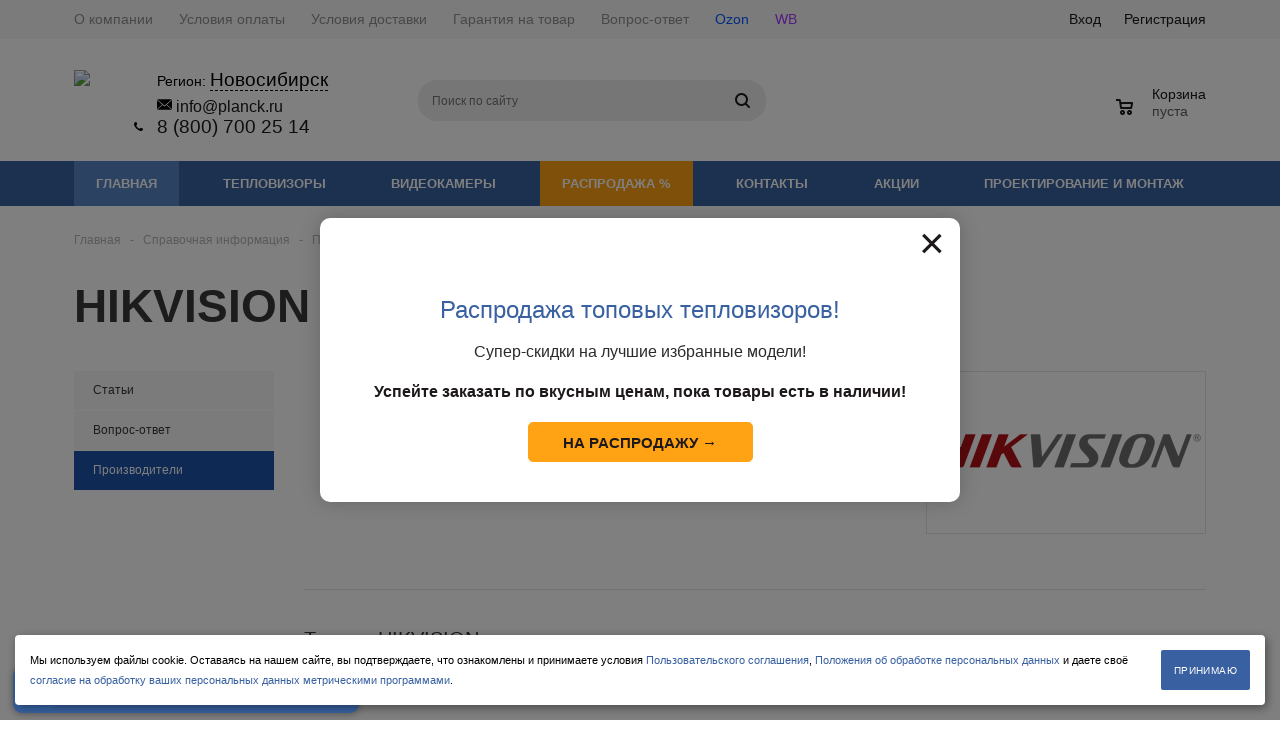

--- FILE ---
content_type: text/html; charset=UTF-8
request_url: https://nsk.planck.ru/info/brands/hikvision/
body_size: 29223
content:
<!DOCTYPE html>
<html xml:lang='ru' lang='ru' xmlns="http://www.w3.org/1999/xhtml" >
<head>
	<title>HIKVISION - Планк</title>
	<meta name="viewport" content="user-scalable=no, initial-scale=1.0, maximum-scale=1.0, width=device-width" />
	<meta name="HandheldFriendly" content="true" />
	<meta name="yes" content="yes" />
	<meta name="apple-mobile-web-app-status-bar-style" content="black" />
	<meta name="SKYPE_TOOLBAR" content="SKYPE_TOOLBAR_PARSER_COMPATIBLE" />
		<meta http-equiv="Content-Type" content="text/html; charset=UTF-8" />
<meta name="keywords" content="тепловизоры от производителя" />
<meta name="description" content="Профессиональное тепловизионное оборудование от производителей. Компания Планк - официальный дистрибьютор. Оптовые цены и бесплатная доставка!" />
<link href="/bitrix/js/main/core/css/core.min.css?15901485572854" type="text/css" rel="stylesheet" />

<script type="text/javascript" data-skip-moving="true">(function(w, d, n) {var cl = "bx-core";var ht = d.documentElement;var htc = ht ? ht.className : undefined;if (htc === undefined || htc.indexOf(cl) !== -1){return;}var ua = n.userAgent;if (/(iPad;)|(iPhone;)/i.test(ua)){cl += " bx-ios";}else if (/Android/i.test(ua)){cl += " bx-android";}cl += (/(ipad|iphone|android|mobile|touch)/i.test(ua) ? " bx-touch" : " bx-no-touch");cl += w.devicePixelRatio && w.devicePixelRatio >= 2? " bx-retina": " bx-no-retina";var ieVersion = -1;if (/AppleWebKit/.test(ua)){cl += " bx-chrome";}else if ((ieVersion = getIeVersion()) > 0){cl += " bx-ie bx-ie" + ieVersion;if (ieVersion > 7 && ieVersion < 10 && !isDoctype()){cl += " bx-quirks";}}else if (/Opera/.test(ua)){cl += " bx-opera";}else if (/Gecko/.test(ua)){cl += " bx-firefox";}if (/Macintosh/i.test(ua)){cl += " bx-mac";}ht.className = htc ? htc + " " + cl : cl;function isDoctype(){if (d.compatMode){return d.compatMode == "CSS1Compat";}return d.documentElement && d.documentElement.clientHeight;}function getIeVersion(){if (/Opera/i.test(ua) || /Webkit/i.test(ua) || /Firefox/i.test(ua) || /Chrome/i.test(ua)){return -1;}var rv = -1;if (!!(w.MSStream) && !(w.ActiveXObject) && ("ActiveXObject" in w)){rv = 11;}else if (!!d.documentMode && d.documentMode >= 10){rv = 10;}else if (!!d.documentMode && d.documentMode >= 9){rv = 9;}else if (d.attachEvent && !/Opera/.test(ua)){rv = 8;}if (rv == -1 || rv == 8){var re;if (n.appName == "Microsoft Internet Explorer"){re = new RegExp("MSIE ([0-9]+[\.0-9]*)");if (re.exec(ua) != null){rv = parseFloat(RegExp.$1);}}else if (n.appName == "Netscape"){rv = 11;re = new RegExp("Trident/.*rv:([0-9]+[\.0-9]*)");if (re.exec(ua) != null){rv = parseFloat(RegExp.$1);}}}return rv;}})(window, document, navigator);</script>


<link href="/bitrix/cache/css/s1/aspro_mshop/default_8cb37d36a883ba019f73a98f4d1c43c2/default_8cb37d36a883ba019f73a98f4d1c43c2_v1.css?17586178363572" type="text/css"  rel="stylesheet" />
<link href="/bitrix/cache/css/s1/aspro_mshop/template_4d90f643dfd6946546a0ddceb6a205f1/template_4d90f643dfd6946546a0ddceb6a205f1_v1.css?1764875891628919" type="text/css"  data-template-style="true" rel="stylesheet" />
<link href="/bitrix/themes/.default/public/tcsbank.kupivkredit/front.css?1590148567206" type="text/css"  data-template-style="true"  rel="stylesheet" />







<script type='text/javascript' data-skip-moving='true'>window['asproRecaptcha'] = {params: {'recaptchaColor':'light','recaptchaLogoShow':'y','recaptchaSize':'normal','recaptchaBadge':'inline','recaptchaLang':'ru'},key: '6Lcbqm8UAAAAAMVO3Hrz3xaa1BWJfU812R-pmD4G'};</script>
<script type='text/javascript' data-skip-moving='true'>!function(a,e,r,c,t){function n(r){var c=e.getElementById(r);if(c&&!(c.className.indexOf("g-recaptcha")<0)&&a.grecaptcha&&!c.children.length){var n=grecaptcha.render(r,{sitekey:a[t].key+"",theme:a[t].params.recaptchaColor+"",size:a[t].params.recaptchaSize+"",callback:"onCaptchaVerify"+a[t].params.recaptchaSize,badge:a[t].params.recaptchaBadge});$(c).attr("data-widgetid",n)}}a.onLoadRenderRecaptcha=function(){for(var e in a[c].args)a[c].args.hasOwnProperty(e)&&n(a[c].args[e][0]);a[c]=function(a){n(a)}},a[c]=a[c]||function(){a[c].args=a[c].args||[],a[c].args.push(arguments),function(e,r,c){var n;e.getElementById(c)||(n=e.createElement(r),n.id=c,n.src="//www.google.com/recaptcha/api.js?hl="+a[t].params.recaptchaLang+"&onload=onLoadRenderRecaptcha&render=explicit",e.head.appendChild(n))}(e,r,"recaptchaApiLoader")}}(window,document,"script","renderRecaptchaById","asproRecaptcha");</script>
<script type='text/javascript' data-skip-moving='true'>!function(){var s=function(a){for(var e=a;e;)if("form"===(e=e.parentNode).nodeName.toLowerCase())return e;return null},d=function(a){var e=[],t=null,n=!1;void 0!==a&&(n=null!==a),t=n?a.getElementsByTagName("input"):document.getElementsByName("captcha_word");for(var r=0;r<t.length;r++)"captcha_word"===t[r].name&&e.push(t[r]);return e},l=function(a){for(var e=[],t=a.getElementsByTagName("img"),n=0;n<t.length;n++)(/\/bitrix\/tools\/captcha.php\?(captcha_code|captcha_sid)=[^>]*?/i.test(t[n].src)||"captcha"===t[n].id)&&e.push(t[n]);return e},h=function(a){var e="recaptcha-dynamic-"+(new Date).getTime();if(null!==document.getElementById(e)){for(var t=null;t=Math.floor(65535*Math.random()),null!==document.getElementById(e+t););e+=t}var n=document.createElement("div");n.id=e,n.className="g-recaptcha",n.attributes["data-sitekey"]=window.asproRecaptcha.key,a.parentNode&&(a.parentNode.className+=" recaptcha_text","invisible"==window.asproRecaptcha.params.recaptchaSize&&(a.parentNode.className+=" invisible"),a.parentNode.replaceChild(n,a)),renderRecaptchaById(e)},a=function(){for(var a,e,t,n,r=function(){var a=d(null);if(0===a.length)return[];for(var e=[],t=0;t<a.length;t++){var n=s(a[t]);null!==n&&e.push(n)}return e}(),c=0;c<r.length;c++){var o=r[c],p=d(o);if(0!==p.length){var i=l(o);if(0!==i.length){for(a=0;a<p.length;a++)h(p[a]);for(a=0;a<i.length;a++)t=i[a],void 0,n="[data-uri]",t.attributes.src=n,t.style.display="none","src"in t&&(t.parentNode&&(t.parentNode.className+=" recaptcha_tmp_img"),t.src=n);e=o,"function"==typeof $&&$(e).find(".captcha-row label > span").length&&$(e).find(".captcha-row label > span").html(BX.message("RECAPTCHA_TEXT")+' <span class="star">*</span>')}}}};document.addEventListener?document.addEventListener("DOMNodeInserted",function(){try{return function(){if("undefined"!=typeof renderRecaptchaById)for(var a=document.getElementsByClassName("g-recaptcha"),e=0;e<a.length;e++){var t=a[e];if(0===t.innerHTML.length){var n=t.id;if("string"==typeof n&&0!==n.length){if("function"==typeof $){var r=$(t).closest(".captcha-row");r.length&&(r.addClass(window.asproRecaptcha.params.recaptchaSize+" logo_captcha_"+window.asproRecaptcha.params.recaptchaLogoShow+" "+window.asproRecaptcha.params.recaptchaBadge),r.find(".captcha_image").addClass("recaptcha_tmp_img"),r.find(".captcha_input").addClass("recaptcha_text"),"invisible"!==window.asproRecaptcha.params.recaptchaSize?r.find("input.recaptcha").length||$('<input type="text" class="recaptcha" value="" />').appendTo(r):r.find(".captcha_input").addClass("invisible"))}renderRecaptchaById(n)}}}}(),window.renderRecaptchaById&&window.asproRecaptcha&&window.asproRecaptcha.key?a():console.error("Bad captcha keys or module error"),!0}catch(a){return console.error(a),!0}},!1):console.warn("Your browser does not support dynamic ReCaptcha replacement")}();</script>
<link rel="shortcut icon" href="/favicon.ico?1590148481" type="image/x-icon" />
<link rel="apple-touch-icon" sizes="57x57" href="/upload/aspro.mshop/5af/5af7e5fbf574f21be5564a98effe9f81.png" />
<link rel="apple-touch-icon" sizes="72x72" href="/upload/aspro.mshop/e95/e950c5c15bdf4abf8f67a9eb1c0f32cf.png" />
<meta property="og:description" content="Профессиональное тепловизионное оборудование от производителей. Компания Планк - официальный дистрибьютор. Оптовые цены и бесплатная доставка!" />
<meta property="og:image" content="https://nsk.planck.ru/upload/iblock/922/922ac63c522838689c301c768eac6e70.png" />
<link rel="image_src" href="https://nsk.planck.ru/upload/iblock/922/922ac63c522838689c301c768eac6e70.png"  />
<meta property="og:title" content="HIKVISION - Планк" />
<meta property="og:type" content="article" />
<meta property="og:url" content="https://nsk.planck.ru/info/brands/hikvision/" />



			<!--[if gte IE 9]><style type="text/css">.basket_button, .button30, .icon {filter: none;}</style><![endif]-->
	<!--<link href='https://fonts.googleapis.com/css?family=Ubuntu:400,500,700,400italic&subset=latin,cyrillic' rel='stylesheet' type='text/css'>-->
    <!--<link href='/bitrix/templates/aspro_mshop/css/custom.css' rel='stylesheet' type='text/css'>-->
	<meta name="yandex-verification" content="df61991bd440c24a" />
	<meta name="yandex-verification" content="1b46fd783e3abb3c" />
	<meta name="yandex-verification" content="851f9aca729fdd8b" />
</head>
	<body id="main">
		<div id="panel"></div>
										<!--'start_frame_cache_options-block'-->				<!--'end_frame_cache_options-block'-->
																						
												<div class="wrapper has_menu with_fast_view h_color_white m_color_dark  basket_normal head_type_4 banner_auto">
			<div class="header_wrap ">
				<div class="top-h-row">
					<div class="wrapper_inner">
						<div class="content_menu">
								<ul class="menu">
					<li  >
				<a href="/company/"><span>О компании</span></a>
			</li>
					<li  >
				<a href="/help/payment/"><span>Условия оплаты</span></a>
			</li>
					<li  >
				<a href="/help/delivery/"><span>Условия доставки</span></a>
			</li>
					<li  >
				<a href="/help/warranty/"><span>Гарантия на товар</span></a>
			</li>
					<li  >
				<a href="/info/faq/"><span>Вопрос-ответ</span></a>
			</li>
					<li  >
				<a href="https://www.ozon.ru/seller/ip-lukash-d-n-165675/"><span>Ozon</span></a>
			</li>
					<li  >
				<a href="https://www.wildberries.ru/seller/172530"><span>WB</span></a>
			</li>
			</ul>
							</div>
						<div class="phones">
							<span class="phone_wrap">
								<span class="icons"></span>
								<span class="phone_text">
										<div class="vr-template vr-template__fixed"
		 data-rand="1126886603">
		<span class="vr-template__label">Регион:</span>
		<a class="vr-template__link js-vr-template__link-region-name vr-template__link_hidden"
		   href="#"
		   onclick="OpenVregionsPopUp('open', 'vregions-popup1126886603', 'vregions-sepia1126886603'); return false;">Москва</a>
	</div>
	<div id="vregions-sepia1126886603"
		 class="vregions-sepia"
		 onclick="OpenVregionsPopUp('close'); return false;"></div>
			<div class="vregions-popup-que" id="vregions-popup-que1126886603">
		<!--noindex-->
		<a class="vr-popup__close" onclick="OpenVregionsPopUp('close_que'); return false;" title="Закрыть">
		</a>
		<div class="vr-popup__title">
		Ваш регион: 			<span class="vr-popup__suggested-region" id="suggested-region"></span>
		</div>
		<a href="#"
		   onclick="ChangeVRegion(this); return false;"
		   id="we_guessed"
		   data-cookie=""
		   class="vr-popup__button">Да, всё верно</a>
		<a class="vr-popup__button vr-popup__button_danger"
		   onclick="OpenVregionsPopUp('open', 'vregions-popup1126886603', 'vregions-sepia1126886603');" title="Выбрать другой регион">Нет, выбрать другой</a>
		<!--/noindex-->
</div>
		<div class="vr-popup"
	 id="vregions-popup1126886603">
	<div class="vr-popup__content">
		<a class="vr-popup__close"
		   onclick="OpenVregionsPopUp('close'); return false;" title="Закрыть">
		</a>
		<div class="vr-popup__header">
			<div class="vr-popup__title">Выберите ваш регион</div>
		</div>
		<div class="vr-popup__body clearfix">
						
						<div class="vregions-list clearfix">
									<div class="vregions-list__col vregions-list__col_width-one-3">
													<a class="vr-popup__region-link  js-vr-popup__region-link"
							   href="https://planck.ru"
							   data-cookie="msk"
															   onclick="ChangeVRegion(this); return false;">Москва</a>
													<a class="vr-popup__region-link  js-vr-popup__region-link"
							   href="https://spb.planck.ru"
							   data-cookie="spb"
															   onclick="ChangeVRegion(this); return false;">Санкт-Петербург</a>
													<a class="vr-popup__region-link  js-vr-popup__region-link"
							   href="https://ekb.planck.ru"
							   data-cookie="ekb"
															   onclick="ChangeVRegion(this); return false;">Екатеринбург</a>
													<a class="vr-popup__region-link  js-vr-popup__region-link"
							   href="https://tmn.planck.ru"
							   data-cookie="tmn"
															   onclick="ChangeVRegion(this); return false;">Тюмень</a>
													<a class="vr-popup__region-link  js-vr-popup__region-link"
							   href="https://ufa.planck.ru"
							   data-cookie="ufa"
															   onclick="ChangeVRegion(this); return false;">Уфа</a>
													<a class="vr-popup__region-link  js-vr-popup__region-link"
							   href="https://vlg.planck.ru"
							   data-cookie="vlg"
															   onclick="ChangeVRegion(this); return false;">Волгоград</a>
											</div>
									<div class="vregions-list__col vregions-list__col_width-one-3">
													<a class="vr-popup__region-link  js-vr-popup__region-link"
							   href="https://chl.planck.ru"
							   data-cookie="chl"
															   onclick="ChangeVRegion(this); return false;">Челябинск</a>
													<a class="vr-popup__region-link  js-vr-popup__region-link"
							   href="https://kdr.planck.ru"
							   data-cookie="kdr"
															   onclick="ChangeVRegion(this); return false;">Краснодар</a>
													<a class="vr-popup__region-link  js-vr-popup__region-link"
							   href="https://vrn.planck.ru"
							   data-cookie="vrn"
															   onclick="ChangeVRegion(this); return false;">Воронеж</a>
													<a class="vr-popup__region-link  js-vr-popup__region-link"
							   href="https://omsk.planck.ru"
							   data-cookie="omsk"
															   onclick="ChangeVRegion(this); return false;">Омск</a>
													<a class="vr-popup__region-link  js-vr-popup__region-link"
							   href="https://prm.planck.ru"
							   data-cookie="prm"
															   onclick="ChangeVRegion(this); return false;">Пермь</a>
													<a class="vr-popup__region-link  js-vr-popup__region-link"
							   href="https://kry.planck.ru"
							   data-cookie="kry"
															   onclick="ChangeVRegion(this); return false;">Красноярск</a>
											</div>
									<div class="vregions-list__col vregions-list__col_width-one-3">
													<a class="vr-popup__region-link  js-vr-popup__region-link"
							   href="https://rnd.planck.ru"
							   data-cookie="rnd"
															   onclick="ChangeVRegion(this); return false;">Ростов-на-Дону</a>
													<a class="vr-popup__region-link  js-vr-popup__region-link"
							   href="https://smr.planck.ru"
							   data-cookie="smr"
															   onclick="ChangeVRegion(this); return false;">Самара</a>
													<a class="vr-popup__region-link  js-vr-popup__region-link"
							   href="https://nsk.planck.ru"
							   data-cookie="nsk"
															   onclick="ChangeVRegion(this); return false;">Новосибирск</a>
													<a class="vr-popup__region-link  js-vr-popup__region-link"
							   href="https://vvk.planck.ru"
							   data-cookie="vvk"
															   onclick="ChangeVRegion(this); return false;">Владивосток</a>
													<a class="vr-popup__region-link  js-vr-popup__region-link"
							   href="https://nvg.planck.ru"
							   data-cookie="nvg"
															   onclick="ChangeVRegion(this); return false;">Нижний Новгород</a>
													<a class="vr-popup__region-link  js-vr-popup__region-link"
							   href="https://kzn.planck.ru"
							   data-cookie="kzn"
															   onclick="ChangeVRegion(this); return false;">Казань</a>
											</div>
							</div>
							<div class="vregions-chosen-list clearfix">
											<a class="vregions-chosen-list__item vregions-chosen-list__item-one-3"
						   href="https://am.planck.ru"
						   data-cookie="am"
						   onclick="ChangeVRegion(this); return false;">Армения</a>
											<a class="vregions-chosen-list__item vregions-chosen-list__item-one-3"
						   href="https://kg.planck.ru"
						   data-cookie="kg"
						   onclick="ChangeVRegion(this); return false;">Киргизия</a>
											<a class="vregions-chosen-list__item vregions-chosen-list__item-one-3"
						   href="https://md.planck.ru"
						   data-cookie="md"
						   onclick="ChangeVRegion(this); return false;">Молдавия</a>
											<a class="vregions-chosen-list__item vregions-chosen-list__item-one-3"
						   href="https://ge.planck.ru"
						   data-cookie="ge"
						   onclick="ChangeVRegion(this); return false;">Грузия</a>
											<a class="vregions-chosen-list__item vregions-chosen-list__item-one-3"
						   href="https://by.planck.ru"
						   data-cookie="by"
						   onclick="ChangeVRegion(this); return false;">Беларусь</a>
											<a class="vregions-chosen-list__item vregions-chosen-list__item-one-3"
						   href="https://kz.planck.ru"
						   data-cookie="kz"
						   onclick="ChangeVRegion(this); return false;">Казахстан</a>
									</div>
										<div class="vregions-another-region">
					<a href="#"
					   class="vregions-another-region__btn js-another-region-btn">
						Моего региона нет в списке<br>
						<small>Покажите мне ближайший</small>
					</a>
				</div>
					</div>
	</div>
</div>
	
<div style="width: auto">
 <a href="mailto:info@planck.ru"><span style="font-size: 12pt;"><img width="15px" alt="mail" src="/bitrix/images/mail.svg" height="15px"> info@planck.ru</span></a>
</div>
 <span class="phonesblock" style="font-size: 19px;">
<a href="tel:88007002514" class="ctnum">8 (800) 700 25 14</a><a href="tel:88007002514" class="top_call">📞 Позвонить</a><br><a style="display:none;">
 </a></span>								</span>
							</span>
							<span class="order_wrap_btn">
															</span>
						</div>
						<div class="h-user-block" id="personal_block">
							<div class="form_mobile_block"><div class="search_middle_block">	<div id="title-search3" class="stitle_form">
		<form action="/catalog/">
			<div class="form-control1 bg">
				<input id="title-search-input3" type="text" name="q" value="" size="40" class="text small_block" maxlength="50" autocomplete="off" placeholder="Поиск по сайту" /><input name="s" type="submit" value="Поиск" class="button icon" />
			</div>
		</form>
	</div>
</div></div>
							<form id="auth_params" action="/ajax/show_personal_block.php">
	<input type="hidden" name="REGISTER_URL" value="/auth/registration/" />
	<input type="hidden" name="FORGOT_PASSWORD_URL" value="/auth/forgot-password/" />
	<input type="hidden" name="PROFILE_URL" value="/personal/" />
	<input type="hidden" name="SHOW_ERRORS" value="Y" />
</form>
<!--'start_frame_cache_iIjGFB'-->	<div class="module-enter no-have-user">
		<span class="avtorization-call enter"><span>Вход</span></span>
		<!--noindex--><a class="register" rel="nofollow" href="/auth/registration/"><span>Регистрация</span></a><!--/noindex-->
		
	</div>
<!--'end_frame_cache_iIjGFB'-->						</div>
						<div class="clearfix"></div>
					</div>
				</div>
				<header id="header">
					<div class="wrapper_inner">	
						<table class="middle-h-row"><tr>
							<td class="logo_wrapp">
								<div class="logo">
											<a href="/"><img src="/upload/aspro.mshop/81f/81f5302e17368d328237622c33dc789c.png" alt="Планк" title="Планк" /></a>
		<a href="/" class="print_img"><img src="/upload/aspro.mshop/81f/81f5302e17368d328237622c33dc789c.png" alt="Планк" title="Планк" /></a>
										</div>
							</td>
							<td  class="center_block">
								<div class="main-nav">
										<ul class="menu adaptive">
		<li class="menu_opener"><a>Меню</a><i class="icon"></i></li>
	</ul>
	<ul class="menu full">
							<li class="menu_item_l1  catalog">
				<a href="/catalog/">
					<span>Каталог</span>
				</a>
													<div class="child cat_menu">
	<div class="child_wrapp">
												<ul >
				<li class="menu_title"><a href="/catalog/teplovizory/">Тепловизоры</a></li>
																				<li  class="menu_item"><a href="/catalog/teplovizory/izmereniye_temperatury_cheloveka/" >Тепловизоры для измерения температуры человека</a></li>
																	<li  class="menu_item"><a href="/catalog/teplovizory/avtomobilnye_teplovizory/" >Автомобильные тепловизоры</a></li>
																	<li  class="menu_item"><a href="/catalog/teplovizory/teplovizory_dlya_okhoty_tsena/" >Тепловизоры для охоты</a></li>
																	<li  class="menu_item"><a href="/catalog/teplovizory/voennye_teplovizory/" >Военные тепловизоры</a></li>
																	<li  class="menu_item"><a href="/catalog/teplovizory/teplovizory_dlya_smartfonov/" >Тепловизоры для смартфонов</a></li>
																	<li  class="d menu_item" style="display: none;"><a href="/catalog/teplovizory/teplovizory_dlya_bpla/" >Тепловизоры и камеры для БПЛА и дронов</a></li>
																	<li  class="d menu_item" style="display: none;"><a href="/catalog/teplovizory/teplovizory_dlya_diagnostiki_oborudovaniya/" >Тепловизоры для диагностики оборудования</a></li>
																	<li  class="d menu_item" style="display: none;"><a href="/catalog/teplovizory/teplovizory_dlya_avtomaticheskogo_upravleniya_i_kontrolya/" >Тепловизоры для контроля за оборудованием</a></li>
																	<li  class="d menu_item" style="display: none;"><a href="/catalog/teplovizory/teplovizory_dlya_audita_v_stroitelstve/" >Тепловизоры для аудита в строительстве</a></li>
																	<li  class="d menu_item" style="display: none;"><a href="/catalog/teplovizory/teplovizory_dlya_okhrany/" >Тепловизоры для охраны периметра и наблюдения</a></li>
																	<li  class="d menu_item" style="display: none;"><a href="/catalog/teplovizory/teplovizory_dlya_pozharnykh/" >Тепловизоры для пожарных</a></li>
																	<li  class="d menu_item" style="display: none;"><a href="/catalog/teplovizory/teplovizory_dlya_niokr/" >Тепловизоры для НИОКР</a></li>
																	<li  class="d menu_item" style="display: none;"><a href="/catalog/teplovizory/morskie_teplovizory/" >Морские тепловизоры</a></li>
																	<li  class="d menu_item" style="display: none;"><a href="/catalog/teplovizory/teplovizory_dlya_obnaruzheniya_utechek_promyshlennykh_gazov/" >Тепловизоры для выявления утечек пром. газов</a></li>
																	<li  class="d menu_item" style="display: none;"><a href="/catalog/teplovizory/teplovizionnye_moduli/" >Тепловизионные модули и детекторы</a></li>
																	<li  class="d menu_item" style="display: none;"><a href="/catalog/teplovizory/kontrol_elektroniki/" >Тепловизоры для контроля электроники</a></li>
																						<!--noindex-->
						<li class="see_more">
							<a rel="nofollow" href="javascript:;">... Показать все</a>
						</li>
						<!--/noindex-->
												</ul>
								<ul >
				<li class="menu_title"><a href="/catalog/videokamery/">Видеокамеры</a></li>
																				<li  class="menu_item"><a href="/catalog/videokamery/avtomobilnye_videokamery/" >Автомобильные видеокамеры</a></li>
																	<li  class="menu_item"><a href="/catalog/videokamery/videokamery_dlya_bpla/" >Видеокамеры для БПЛА</a></li>
																							</ul>
								<ul class="last">
				<li class="menu_title"><a href="/catalog/rasprodazha/">Распродажа %</a></li>
																				<li  class="menu_item"><a href="/catalog/rasprodazha/rasprodazha_teplovizorov/" >Распродажа тепловизоров</a></li>
																	<li  class="menu_item"><a href="/catalog/rasprodazha/rasprodazha_oborudovaniya/" >Распродажа оборудования</a></li>
																							</ul>
			</div>
</div>
	
							</li>
					<li class="menu_item_l1 ">
				<a href="/sale/">
					<span>Акции</span>
				</a>
											</li>
					<li class="menu_item_l1 ">
				<a href="/catalog/rasprodazha/">
					<span>Распродажа %</span>
				</a>
											</li>
					<li class="menu_item_l1 ">
				<a href="/services/">
					<span>Услуги</span>
				</a>
									<div class="child submenu line">
						<div class="child_wrapp">
															<a class="" href="/services/mount/">Монтаж</a>
													</div>
					</div>
											</li>
					<li class="menu_item_l1 ">
				<a href="/company/">
					<span>О компании</span>
				</a>
									<div class="child submenu line">
						<div class="child_wrapp">
															<a class="" href="/company/">О компании</a>
															<a class="" href="/company/news/">Новости</a>
															<a class="" href="/company/jobs/">Вакансии</a>
													</div>
					</div>
											</li>
					<li class="menu_item_l1 ">
				<a href="/help/">
					<span>Оплата и доставка</span>
				</a>
									<div class="child submenu line">
						<div class="child_wrapp">
															<a class="" href="/help/">Помощь</a>
															<a class="" href="/help/payment/">Условия оплаты</a>
															<a class="" href="/help/delivery/">Условия доставки</a>
															<a class="" href="/help/warranty/">Гарантия на товар</a>
													</div>
					</div>
											</li>
					<li class="menu_item_l1 ">
				<a href="/contacts/">
					<span>Контакты</span>
				</a>
											</li>
				<li class="stretch"></li>
		<li class="search_row">
			<form action="/catalog/" class="search1">
	<input id="title-search-input4" class="search_field1" type="text" name="q" placeholder="Быстрый поиск товаров..." autocomplete="off" />
	<button id="search-submit-button" type="submit" class="submit"><i></i></button>
			<div id="title-search4"></div>
			</form>			<div id="storesearch_tips_mob"></div>
			
			<style>
				#storesearch_tips_mob{
					position: absolute;
					width: 100%;
					background: #fff;
					padding: 5px;
					border-radius: 0;
					box-shadow: 0px 2px 5px 0px rgba(0,0,0,0.2);
					z-index: 10000;
					box-sizing: border-box;
					display: none;
				}
				
				#storesearch_tips_mob ul{
					list-style: none;
				}
				
				#storesearch_tips_mob ul li{
					font-size: 14px;
					line-height: 14px;
					height: 30px;
					padding: 5px;
					border-radius: 0px;
					width: calc(100% - 10px);
					text-align: left!important;
				}
				
				#storesearch_tips_mob ul li:before,#storesearch_tips_mob ul li:after{
					content: '';
					display: none;
				}
				
				#storesearch_tips_mob ul li img{
					height: 100%;
					width: auto;
					margin-right: 10px;
					border-radius: 5px;
				}
				
				#storesearch_tips_mob ul li span{
					vertical-align: top;
					line-height: 30px;
					width: calc(100% - 40px);
					text-overflow: ellipsis;
					display: inline-block;
					height: 30px;
					overflow: hidden;
				}
				
				#storesearch_tips ul li price{
					display: none;
				}
				
				#storesearch_tips_mob ul li price{
					display: none;
				}
				
				#storesearch_tips_mob a{
					text-decoration: none;
					color: #666!important;
				}
				
				#storesearch_tips_mob a:hover{
					text-decoration: none;
					color: #3961a1!important;
				}
				
				#storesearch_tips_mob a.storesearch-active-tip li{
					background: rgb(57,97,161,0.1);
					color: #3961a1!important;
				}
				
				div.title-search-result{
					display: none!important;
				}
			</style>
		</li>
	</ul>
		<div class="search_middle_block">
			<div id="title-search2" class="middle_form">
	<form action="/catalog/">
		<div class="form-control1 bg">
			<input id="title-search-input2" type="text" name="q" value="" size="40" class="text big" maxlength="50" autocomplete="off" placeholder="Поиск по сайту" /><input name="s" type="submit" value="Поиск" class="button noborder" />
		</div>
	</form>
	</div>

	</div>
	<div class="search_block">
		<span class="icon"></span>
	</div>
	
								</div>
								
								<div class="middle_phone">
									<div class="phones">
										<span class="phone_wrap">
											<span class="icons"></span>
											<span class="phone_text">
													<div class="vr-template vr-template__fixed"
		 data-rand="423006156">
		<span class="vr-template__label">Регион:</span>
		<a class="vr-template__link js-vr-template__link-region-name vr-template__link_hidden"
		   href="#"
		   onclick="OpenVregionsPopUp('open', 'vregions-popup423006156', 'vregions-sepia423006156'); return false;">Москва</a>
	</div>
	<div id="vregions-sepia423006156"
		 class="vregions-sepia"
		 onclick="OpenVregionsPopUp('close'); return false;"></div>
			<div class="vregions-popup-que" id="vregions-popup-que423006156">
		<!--noindex-->
		<a class="vr-popup__close" onclick="OpenVregionsPopUp('close_que'); return false;" title="Закрыть">
		</a>
		<div class="vr-popup__title">
		Ваш регион: 			<span class="vr-popup__suggested-region" id="suggested-region"></span>
		</div>
		<a href="#"
		   onclick="ChangeVRegion(this); return false;"
		   id="we_guessed"
		   data-cookie=""
		   class="vr-popup__button">Да, всё верно</a>
		<a class="vr-popup__button vr-popup__button_danger"
		   onclick="OpenVregionsPopUp('open', 'vregions-popup423006156', 'vregions-sepia423006156');" title="Выбрать другой регион">Нет, выбрать другой</a>
		<!--/noindex-->
</div>
		<div class="vr-popup"
	 id="vregions-popup423006156">
	<div class="vr-popup__content">
		<a class="vr-popup__close"
		   onclick="OpenVregionsPopUp('close'); return false;" title="Закрыть">
		</a>
		<div class="vr-popup__header">
			<div class="vr-popup__title">Выберите ваш регион</div>
		</div>
		<div class="vr-popup__body clearfix">
						
						<div class="vregions-list clearfix">
									<div class="vregions-list__col vregions-list__col_width-one-3">
													<a class="vr-popup__region-link  js-vr-popup__region-link"
							   href="https://planck.ru"
							   data-cookie="msk"
															   onclick="ChangeVRegion(this); return false;">Москва</a>
													<a class="vr-popup__region-link  js-vr-popup__region-link"
							   href="https://spb.planck.ru"
							   data-cookie="spb"
															   onclick="ChangeVRegion(this); return false;">Санкт-Петербург</a>
													<a class="vr-popup__region-link  js-vr-popup__region-link"
							   href="https://ekb.planck.ru"
							   data-cookie="ekb"
															   onclick="ChangeVRegion(this); return false;">Екатеринбург</a>
													<a class="vr-popup__region-link  js-vr-popup__region-link"
							   href="https://tmn.planck.ru"
							   data-cookie="tmn"
															   onclick="ChangeVRegion(this); return false;">Тюмень</a>
													<a class="vr-popup__region-link  js-vr-popup__region-link"
							   href="https://ufa.planck.ru"
							   data-cookie="ufa"
															   onclick="ChangeVRegion(this); return false;">Уфа</a>
													<a class="vr-popup__region-link  js-vr-popup__region-link"
							   href="https://vlg.planck.ru"
							   data-cookie="vlg"
															   onclick="ChangeVRegion(this); return false;">Волгоград</a>
											</div>
									<div class="vregions-list__col vregions-list__col_width-one-3">
													<a class="vr-popup__region-link  js-vr-popup__region-link"
							   href="https://chl.planck.ru"
							   data-cookie="chl"
															   onclick="ChangeVRegion(this); return false;">Челябинск</a>
													<a class="vr-popup__region-link  js-vr-popup__region-link"
							   href="https://kdr.planck.ru"
							   data-cookie="kdr"
															   onclick="ChangeVRegion(this); return false;">Краснодар</a>
													<a class="vr-popup__region-link  js-vr-popup__region-link"
							   href="https://vrn.planck.ru"
							   data-cookie="vrn"
															   onclick="ChangeVRegion(this); return false;">Воронеж</a>
													<a class="vr-popup__region-link  js-vr-popup__region-link"
							   href="https://omsk.planck.ru"
							   data-cookie="omsk"
															   onclick="ChangeVRegion(this); return false;">Омск</a>
													<a class="vr-popup__region-link  js-vr-popup__region-link"
							   href="https://prm.planck.ru"
							   data-cookie="prm"
															   onclick="ChangeVRegion(this); return false;">Пермь</a>
													<a class="vr-popup__region-link  js-vr-popup__region-link"
							   href="https://kry.planck.ru"
							   data-cookie="kry"
															   onclick="ChangeVRegion(this); return false;">Красноярск</a>
											</div>
									<div class="vregions-list__col vregions-list__col_width-one-3">
													<a class="vr-popup__region-link  js-vr-popup__region-link"
							   href="https://rnd.planck.ru"
							   data-cookie="rnd"
															   onclick="ChangeVRegion(this); return false;">Ростов-на-Дону</a>
													<a class="vr-popup__region-link  js-vr-popup__region-link"
							   href="https://smr.planck.ru"
							   data-cookie="smr"
															   onclick="ChangeVRegion(this); return false;">Самара</a>
													<a class="vr-popup__region-link  js-vr-popup__region-link"
							   href="https://nsk.planck.ru"
							   data-cookie="nsk"
															   onclick="ChangeVRegion(this); return false;">Новосибирск</a>
													<a class="vr-popup__region-link  js-vr-popup__region-link"
							   href="https://vvk.planck.ru"
							   data-cookie="vvk"
															   onclick="ChangeVRegion(this); return false;">Владивосток</a>
													<a class="vr-popup__region-link  js-vr-popup__region-link"
							   href="https://nvg.planck.ru"
							   data-cookie="nvg"
															   onclick="ChangeVRegion(this); return false;">Нижний Новгород</a>
													<a class="vr-popup__region-link  js-vr-popup__region-link"
							   href="https://kzn.planck.ru"
							   data-cookie="kzn"
															   onclick="ChangeVRegion(this); return false;">Казань</a>
											</div>
							</div>
							<div class="vregions-chosen-list clearfix">
											<a class="vregions-chosen-list__item vregions-chosen-list__item-one-3"
						   href="https://am.planck.ru"
						   data-cookie="am"
						   onclick="ChangeVRegion(this); return false;">Армения</a>
											<a class="vregions-chosen-list__item vregions-chosen-list__item-one-3"
						   href="https://kg.planck.ru"
						   data-cookie="kg"
						   onclick="ChangeVRegion(this); return false;">Киргизия</a>
											<a class="vregions-chosen-list__item vregions-chosen-list__item-one-3"
						   href="https://md.planck.ru"
						   data-cookie="md"
						   onclick="ChangeVRegion(this); return false;">Молдавия</a>
											<a class="vregions-chosen-list__item vregions-chosen-list__item-one-3"
						   href="https://ge.planck.ru"
						   data-cookie="ge"
						   onclick="ChangeVRegion(this); return false;">Грузия</a>
											<a class="vregions-chosen-list__item vregions-chosen-list__item-one-3"
						   href="https://by.planck.ru"
						   data-cookie="by"
						   onclick="ChangeVRegion(this); return false;">Беларусь</a>
											<a class="vregions-chosen-list__item vregions-chosen-list__item-one-3"
						   href="https://kz.planck.ru"
						   data-cookie="kz"
						   onclick="ChangeVRegion(this); return false;">Казахстан</a>
									</div>
										<div class="vregions-another-region">
					<a href="#"
					   class="vregions-another-region__btn js-another-region-btn">
						Моего региона нет в списке<br>
						<small>Покажите мне ближайший</small>
					</a>
				</div>
					</div>
	</div>
</div>
	
<div style="width: auto">
 <a href="mailto:info@planck.ru"><span style="font-size: 12pt;"><img width="15px" alt="mail" src="/bitrix/images/mail.svg" height="15px"> info@planck.ru</span></a>
</div>
 <span class="phonesblock" style="font-size: 19px;">
<a href="tel:88007002514" class="ctnum">8 (800) 700 25 14</a><a href="tel:88007002514" class="top_call">📞 Позвонить</a><br><a style="display:none;">
 </a></span>											</span>
										</span>
										<span class="order_wrap_btn">
																					</span>
									</div>
								</div>
								<div class="search">
										<div id="title-search" class="stitle_form">
		<form action="/catalog/">
			<div class="form-control1 bg">
				<input id="title-search-input" type="text" name="q" value="" size="40" class="text small_block" maxlength="50" autocomplete="off" placeholder="Поиск по сайту" /><input name="s" type="submit" value="Поиск" class="button icon" />
			</div>
		</form>
	</div>
<div id="storesearch_tips"></div>
<style>
	#storesearch_tips{
		position: absolute;
		width: 100%;
		background: #fff;
		padding: 5px;
		border-radius: 0;
		box-shadow: 0px 2px 5px 0px rgba(0,0,0,0.2);
		z-index: 10000;
		box-sizing: border-box;
		display: none;
	}
	
	#storesearch_tips ul{
		list-style: none;
	}
	
	#storesearch_tips ul li{
		font-size: 14px;
		line-height: 14px;
		height: 30px;
		padding: 5px;
		border-radius: 0px;
	}
	
	#storesearch_tips ul li:before,#storesearch_tips ul li:after{
		content: '';
		display: none;
	}
	
	#storesearch_tips ul li img{
		height: 100%;
		width: auto;
		margin-right: 10px;
		border-radius: 5px;
	}
	
	#storesearch_tips ul li span{
		vertical-align: top;
		line-height: 30px;
		width: calc(100% - 40px);
		text-overflow: ellipsis;
		display: inline-block;
		height: 30px;
		overflow: hidden;
	}
	
	#storesearch_tips a{
		text-decoration: none;
		color: #666;
	}
	
	#storesearch_tips a:hover{
		text-decoration: none;
		color: #3961a1!important;
	}
	
	#storesearch_tips a.storesearch-active-tip li{
		background: rgb(57,97,161,0.1);
		color: #3961a1!important;
	}
	
	div.title-search-result{
		display: none!important;
	}
</style>								</div>
							</td>
							<td class="basket_wrapp custom_basket_class ">
								<div class="wrapp_all_icons">
										<div class="header-compare-block icon_block iblock" id="compare_line">
											<!--'start_frame_cache_header-compare-block'--><!--noindex-->
<div class="wraps_icon_block">
	<a href="/catalog/compare.php" style="display:none;" class="link" title="Список сравниваемых товаров"></a>
	<div class="count">
		<span>
			<span class="items">
				<span class="text">0</span>
			</span>
		</span>
	</div>
</div>
<div class="clearfix"></div>
<!--/noindex--><!--'end_frame_cache_header-compare-block'-->										</div>
										<div class="header-cart" id="basket_line">
											<!--'start_frame_cache_header-cart'-->																																		
<div class="basket_normal cart  empty_cart   ">
	<!--noindex-->
		<div class="wraps_icon_block delay ndelay">
			<a href="/basket/#tab_DelDelCanBuy" class="link" style="display: none;" title="Список отложенных товаров"></a>
			<div class="count">
				<span>
					<span class="items">
						<span class="text">0</span>
					</span>
				</span>
			</div>
		</div>
		<div class="basket_block f-left">
			<a href="/basket/" class="link" title="Список товаров в корзине"></a>
			<div class="wraps_icon_block basket">
				<a href="/basket/" class="link" title="Список товаров в корзине"></a>
				<div class="count">
					<span>
						<span class="items">
							<a href="/basket/">0</a>
						</span>
					</span>
				</div>
			</div>
			<div class="text f-left">
				<div class="title">Корзина</div>
				<div class="value">
											пуста									</div>
			</div>
			<div class="card_popup_frame popup">
				<div class="basket_popup_wrapper">
					<div class="basket_popup_wrapp" >
						<div class="cart_wrapper" >
							<table class="cart_shell">
								<tbody>
																	</tbody>
							</table>
						</div>
						<div class="basket_empty clearfix">
							<table>
								<tr>
									<td class="image"><div></div></td>
									<td class="description"><div class="basket_empty_subtitle">К сожалению, ваша корзина пуста.</div><div class="basket_empty_description">Исправить это недоразумение очень просто:<br />выберите в каталоге интересующий товар и нажмите кнопку &laquo;В корзину&raquo;.</div></td>
								</tr>
							</table>
						</div>
						<div class="total_wrapp clearfix">
							<div class="total"><span>Общая сумма:</span><span class="price">0 руб.</span><div class="clearfix"></div></div>
							<input type="hidden" name="total_price" value="0" />
							<input type="hidden" name="total_count" value="0" />
							<input type="hidden" name="delay_count" value="0" />
							<div class="but_row1">
								<a href="/basket/" class="button short"><span class="text">Перейти в корзину</span></a>
							</div>
						</div>
												<input id="top_basket_params" type="hidden" name="PARAMS" value='a%3A57%3A%7Bs%3A20%3A%22COMPOSITE_FRAME_MODE%22%3Bs%3A1%3A%22A%22%3Bs%3A20%3A%22COMPOSITE_FRAME_TYPE%22%3Bs%3A4%3A%22AUTO%22%3Bs%3A20%3A%22HIDE_ON_BASKET_PAGES%22%3Bs%3A1%3A%22Y%22%3Bs%3A17%3A%22PATH_TO_AUTHORIZE%22%3Bs%3A7%3A%22%2Flogin%2F%22%3Bs%3A14%3A%22PATH_TO_BASKET%22%3Bs%3A8%3A%22%2Fbasket%2F%22%3Bs%3A13%3A%22PATH_TO_ORDER%22%3Bs%3A7%3A%22%2Forder%2F%22%3Bs%3A16%3A%22PATH_TO_PERSONAL%22%3Bs%3A10%3A%22%2Fpersonal%2F%22%3Bs%3A15%3A%22PATH_TO_PROFILE%22%3Bs%3A10%3A%22%2Fpersonal%2F%22%3Bs%3A16%3A%22PATH_TO_REGISTER%22%3Bs%3A7%3A%22%2Flogin%2F%22%3Bs%3A14%3A%22POSITION_FIXED%22%3Bs%3A1%3A%22N%22%3Bs%3A19%3A%22POSITION_HORIZONTAL%22%3Bs%3A5%3A%22right%22%3Bs%3A17%3A%22POSITION_VERTICAL%22%3Bs%3A3%3A%22top%22%3Bs%3A11%3A%22SHOW_AUTHOR%22%3Bs%3A1%3A%22N%22%3Bs%3A10%3A%22SHOW_DELAY%22%3Bs%3A1%3A%22Y%22%3Bs%3A17%3A%22SHOW_EMPTY_VALUES%22%3Bs%3A1%3A%22Y%22%3Bs%3A10%3A%22SHOW_IMAGE%22%3Bs%3A1%3A%22N%22%3Bs%3A13%3A%22SHOW_NOTAVAIL%22%3Bs%3A1%3A%22N%22%3Bs%3A17%3A%22SHOW_NUM_PRODUCTS%22%3Bs%3A1%3A%22Y%22%3Bs%3A18%3A%22SHOW_PERSONAL_LINK%22%3Bs%3A1%3A%22Y%22%3Bs%3A10%3A%22SHOW_PRICE%22%3Bs%3A1%3A%22N%22%3Bs%3A13%3A%22SHOW_PRODUCTS%22%3Bs%3A1%3A%22Y%22%3Bs%3A14%3A%22SHOW_SUBSCRIBE%22%3Bs%3A1%3A%22N%22%3Bs%3A12%3A%22SHOW_SUMMARY%22%3Bs%3A1%3A%22Y%22%3Bs%3A16%3A%22SHOW_TOTAL_PRICE%22%3Bs%3A1%3A%22Y%22%3Bs%3A10%3A%22CACHE_TYPE%22%3Bs%3A1%3A%22A%22%3Bs%3A17%3A%22SHOW_REGISTRATION%22%3Bs%3A1%3A%22N%22%3Bs%3A14%3A%22MAX_IMAGE_SIZE%22%3Bi%3A70%3Bs%3A4%3A%22AJAX%22%3Bs%3A1%3A%22N%22%3Bs%3A21%3A%22%7ECOMPOSITE_FRAME_MODE%22%3Bs%3A1%3A%22A%22%3Bs%3A21%3A%22%7ECOMPOSITE_FRAME_TYPE%22%3Bs%3A4%3A%22AUTO%22%3Bs%3A21%3A%22%7EHIDE_ON_BASKET_PAGES%22%3Bs%3A1%3A%22Y%22%3Bs%3A18%3A%22%7EPATH_TO_AUTHORIZE%22%3Bs%3A7%3A%22%2Flogin%2F%22%3Bs%3A15%3A%22%7EPATH_TO_BASKET%22%3Bs%3A8%3A%22%2Fbasket%2F%22%3Bs%3A14%3A%22%7EPATH_TO_ORDER%22%3Bs%3A7%3A%22%2Forder%2F%22%3Bs%3A17%3A%22%7EPATH_TO_PERSONAL%22%3Bs%3A10%3A%22%2Fpersonal%2F%22%3Bs%3A16%3A%22%7EPATH_TO_PROFILE%22%3Bs%3A10%3A%22%2Fpersonal%2F%22%3Bs%3A17%3A%22%7EPATH_TO_REGISTER%22%3Bs%3A7%3A%22%2Flogin%2F%22%3Bs%3A15%3A%22%7EPOSITION_FIXED%22%3Bs%3A1%3A%22N%22%3Bs%3A20%3A%22%7EPOSITION_HORIZONTAL%22%3Bs%3A5%3A%22right%22%3Bs%3A18%3A%22%7EPOSITION_VERTICAL%22%3Bs%3A3%3A%22top%22%3Bs%3A12%3A%22%7ESHOW_AUTHOR%22%3Bs%3A1%3A%22N%22%3Bs%3A11%3A%22%7ESHOW_DELAY%22%3Bs%3A1%3A%22Y%22%3Bs%3A18%3A%22%7ESHOW_EMPTY_VALUES%22%3Bs%3A1%3A%22Y%22%3Bs%3A11%3A%22%7ESHOW_IMAGE%22%3Bs%3A1%3A%22N%22%3Bs%3A14%3A%22%7ESHOW_NOTAVAIL%22%3Bs%3A1%3A%22N%22%3Bs%3A18%3A%22%7ESHOW_NUM_PRODUCTS%22%3Bs%3A1%3A%22Y%22%3Bs%3A19%3A%22%7ESHOW_PERSONAL_LINK%22%3Bs%3A1%3A%22Y%22%3Bs%3A11%3A%22%7ESHOW_PRICE%22%3Bs%3A1%3A%22N%22%3Bs%3A14%3A%22%7ESHOW_PRODUCTS%22%3Bs%3A1%3A%22Y%22%3Bs%3A15%3A%22%7ESHOW_SUBSCRIBE%22%3Bs%3A1%3A%22N%22%3Bs%3A13%3A%22%7ESHOW_SUMMARY%22%3Bs%3A1%3A%22Y%22%3Bs%3A17%3A%22%7ESHOW_TOTAL_PRICE%22%3Bs%3A1%3A%22Y%22%3Bs%3A11%3A%22%7ECACHE_TYPE%22%3Bs%3A1%3A%22A%22%3Bs%3A18%3A%22%7ESHOW_REGISTRATION%22%3Bs%3A1%3A%22N%22%3Bs%3A15%3A%22%7EMAX_IMAGE_SIZE%22%3Bi%3A70%3Bs%3A5%3A%22%7EAJAX%22%3Bs%3A1%3A%22N%22%3Bs%3A6%3A%22cartId%22%3Bs%3A10%3A%22bx_basket1%22%3B%7D' />
					</div>
				</div>
			</div>
		</div>
	</div>

																						<!--'end_frame_cache_header-cart'-->										</div>
									</div>
									<div class="clearfix"></div>
							</td>
						</tr></table>
					</div>
					<div class="catalog_menu">
						<div class="wrapper_inner">
							<div class="wrapper_middle_menu">
								
	<ul class="menu bottom">
									<li class="menu_item_l1  first current">
					<a class=" current" >Главная</a>
									</li>
												<li class="menu_item_l1 ">
					<a class="" href="/catalog/teplovizory/">Тепловизоры</a>
											<div class="child submenu">
							<div class="child_wrapp">
																											<div class="depth3">
											<a class="title" href="/catalog/teplovizory/izmereniye_temperatury_cheloveka/">Тепловизоры для измерения температуры человека</a>
																																				<a class="" href="/catalog/teplovizory/izmereniye_temperatury_cheloveka/portativnye_pribory/">Портативные приборы</a>
																									<a class="" href="/catalog/teplovizory/izmereniye_temperatury_cheloveka/statsionarnye_pribory/">Стационарные приборы</a>
																																													</div>
																																				<a class="" href="/catalog/teplovizory/avtomobilnye_teplovizory/">Автомобильные тепловизоры</a>
																																				<div class="depth3">
											<a class="title" href="/catalog/teplovizory/teplovizory_dlya_okhoty_tsena/">Тепловизоры для охоты</a>
																																				<a class="" href="/catalog/teplovizory/teplovizory_dlya_okhoty_tsena/teplovizionnye_pritsely/">Тепловизионные прицелы</a>
																									<a class="" href="/catalog/teplovizory/teplovizory_dlya_okhoty_tsena/teplovizionnye_monokulyary/">Тепловизионные монокуляры и бинокли</a>
																																													</div>
																																				<div class="depth3">
											<a class="title" href="/catalog/teplovizory/voennye_teplovizory/">Военные тепловизоры</a>
																																				<a class="" href="/catalog/teplovizory/voennye_teplovizory/voennye_binokli_i_monokulyary/">Военные тепловизионные бинокли и монокуляры</a>
																									<a class="" href="/catalog/teplovizory/voennye_teplovizory/voennye_teplovizionnye_pritsely/">Военные тепловизионные прицелы</a>
																									<a class="" href="/catalog/teplovizory/voennye_teplovizory/voennye_teplovizory_dlya_avtomobiley/">Военные тепловизоры для автомобилей</a>
																																													</div>
																																				<a class="" href="/catalog/teplovizory/teplovizory_dlya_smartfonov/">Тепловизоры для смартфонов</a>
																																				<div class="depth3 d" style="display:none;">
											<a class="title" href="/catalog/teplovizory/teplovizory_dlya_bpla/">Тепловизоры и камеры для БПЛА и дронов</a>
																																				<a class="" href="/catalog/teplovizory/teplovizory_dlya_bpla/kamery_dlya_bespilotnikov/">Камеры для беспилотников</a>
																									<a class="" href="/catalog/teplovizory/teplovizory_dlya_bpla/teplovizory_dlya_bespilotnikov/">Тепловизоры для беспилотников</a>
																																													</div>
																																				<a class=" d" href="/catalog/teplovizory/teplovizory_dlya_diagnostiki_oborudovaniya/" style="display:none;">Тепловизоры для диагностики оборудования</a>
																																				<a class=" d" href="/catalog/teplovizory/teplovizory_dlya_avtomaticheskogo_upravleniya_i_kontrolya/" style="display:none;">Тепловизоры для контроля за оборудованием</a>
																																				<a class=" d" href="/catalog/teplovizory/teplovizory_dlya_audita_v_stroitelstve/" style="display:none;">Тепловизоры для аудита в строительстве</a>
																																				<a class=" d" href="/catalog/teplovizory/teplovizory_dlya_okhrany/" style="display:none;">Тепловизоры для охраны периметра и наблюдения</a>
																																				<a class=" d" href="/catalog/teplovizory/teplovizory_dlya_pozharnykh/" style="display:none;">Тепловизоры для пожарных</a>
																																				<a class=" d" href="/catalog/teplovizory/teplovizory_dlya_niokr/" style="display:none;">Тепловизоры для НИОКР</a>
																																				<a class=" d" href="/catalog/teplovizory/morskie_teplovizory/" style="display:none;">Морские тепловизоры</a>
																																				<a class=" d" href="/catalog/teplovizory/teplovizory_dlya_obnaruzheniya_utechek_promyshlennykh_gazov/" style="display:none;">Тепловизоры для выявления утечек пром. газов</a>
																																				<div class="depth3 d" style="display:none;">
											<a class="title" href="/catalog/teplovizory/teplovizionnye_moduli/">Тепловизионные модули и детекторы</a>
																																				<a class="" href="/catalog/teplovizory/teplovizionnye_moduli/okhlazhdaemoe_yadro/">Тепловизионные модули</a>
																									<a class="" href="/catalog/teplovizory/teplovizionnye_moduli/teplovizionnye_detektory/">Тепловизионные детекторы</a>
																																													</div>
																																				<a class=" d" href="/catalog/teplovizory/kontrol_elektroniki/" style="display:none;">Тепловизоры для контроля электроники</a>
																																		<!--noindex-->
									<a class="see_more" rel="nofollow" href="javascript:;"><span>... Показать все</span></a>
									<!--/noindex-->
															</div>
						</div>
									</li>
												<li class="menu_item_l1 ">
					<a class="" href="/catalog/videokamery/">Видеокамеры</a>
											<div class="child submenu">
							<div class="child_wrapp">
																											<a class="" href="/catalog/videokamery/avtomobilnye_videokamery/">Автомобильные видеокамеры</a>
																																				<div class="depth3">
											<a class="title" href="/catalog/videokamery/videokamery_dlya_bpla/">Видеокамеры для БПЛА</a>
																																				<a class="" href="/catalog/videokamery/videokamery_dlya_bpla/global_shutter/">Global shutter</a>
																									<a class="" href="/catalog/videokamery/videokamery_dlya_bpla/rolling_shutter/">Rolling shutter</a>
																																													</div>
																																</div>
						</div>
									</li>
												<li class="menu_item_l1 ">
					<a class="" href="/catalog/rasprodazha/">Распродажа %</a>
											<div class="child submenu">
							<div class="child_wrapp">
																											<a class="" href="/catalog/rasprodazha/rasprodazha_teplovizorov/">Распродажа тепловизоров</a>
																																				<a class="" href="/catalog/rasprodazha/rasprodazha_oborudovaniya/">Распродажа оборудования</a>
																																</div>
						</div>
									</li>
												<li class="menu_item_l1 ">
					<a class="" href="/contacts/">Контакты</a>
									</li>
												<li class="menu_item_l1  active">
					<a class="" href="/sale/">Акции</a>
									</li>
												<li class="menu_item_l1 ">
					<a class="" href="/services/mount/">Проектирование и монтаж</a>
									</li>
							<li class="more menu_item_l1">
			<a>Еще<i></i></a>
			<div class="child cat_menu">
				<div class="child_wrapp">
									</div>
			</div>
		</li>
		<li class="stretch"></li>
	</ul>
		
							</div>
						</div>
					</div>
				</header>
			</div>
							<div class="wrapper_inner">				
					<section class="middle">
						<div class="container">
							<div class="breadcrumbs" id="navigation" itemscope="" itemtype="http://schema.org/BreadcrumbList"><div class="bx-breadcrumb-item" id="bx_breadcrumb_0" itemprop="itemListElement" itemscope itemtype="http://schema.org/ListItem"><a href="/" title="Главная" itemprop="item"><span itemprop="name">Главная</span><meta itemprop="position" content="1"></a></div><span class="separator">-</span><div class="bx-breadcrumb-item" id="bx_breadcrumb_1" itemprop="itemListElement" itemscope itemtype="http://schema.org/ListItem"><a href="/info/" title="Справочная информация" itemprop="item"><span itemprop="name">Справочная информация</span><meta itemprop="position" content="2"></a></div><span class="separator">-</span><div class="bx-breadcrumb-item" id="bx_breadcrumb_2" itemprop="itemListElement" itemscope itemtype="http://schema.org/ListItem"><a href="/info/brands/" title="Производители" itemprop="item"><span itemprop="name">Производители</span><meta itemprop="position" content="3"></a></div></div>										<!--title_content-->
			<h1 id="pagetitle">HIKVISION</h1>
			<!--end-title_content-->
											<div id="content">
															<div class="left_block">
										<ul class="left_menu">
								<li class=" item ">
				<a href="/info/articles/">
					<span>Статьи</span>
				</a>
							</li>
								<li class=" item ">
				<a href="/info/faq/">
					<span>Вопрос-ответ</span>
				</a>
							</li>
								<li class=" current  item ">
				<a >
					<span>Производители</span>
				</a>
							</li>
			</ul>
									</div>
								<div class="right_block">
																						


<div class="news_detail_wrapp ">
			<div class="detail_picture_block clearfix">
						<a href="/upload/iblock/713/71359cd026cf5dfdb8567ffde3e1453c.png" class="fancy">
				<img src="/upload/resize_cache/iblock/713/270_175_140cd750bba9870f18aada2478b24840a/71359cd026cf5dfdb8567ffde3e1453c.png" alt="HIKVISION" title="HIKVISION" height="57" width="270" />
			</a>
		</div>
				<div class="clear"></div>
		
			
	
</div><hr class="long"/>
<div class="similar_products_wrapp">
	<h3>Товары HIKVISION в нашем магазине</h3>
			<div class="common_product wrapper_block top_border1" id="specials_slider_wrapp_FyyThF">
				<ul class="slider_navigation top_big"></ul>
		<div class="all_wrapp">
			<div class="content_inner tab">
				<ul class="specials_slider slides wr">
																	<li id="bx_2662763187_1409" class="catalog_item">
							<div class="image_wrapper_block">
								<a href="/catalog/teplovizory/izmereniye_temperatury_cheloveka/statsionarnye_pribory/ds_2td2617b_3pa/" class="thumb">
																																							<div class="like_icons">
																																					<div class="compare_item_button">
														<span title="Сравнить" class="compare_item to" data-iblock="13" data-item="1409" ><i></i></span>
														<span title="В сравнении" class="compare_item in added" style="display: none;" data-iblock="13" data-item="1409"><i></i></span>
													</div>
																							</div>
																																						<img src="/upload/iblock/00c/00c2fea9aaf9ead1e7096b5cdc2c62b2.png" alt="Hikvision DS-2TD2617B-3/PA " title="Hikvision DS-2TD2617B-3/PA " />
																										</a>
								<div class="fast_view_block" data-event="jqm" data-param-form_id="fast_view" data-param-iblock_id="13" data-param-id="1409" data-param-item_href="%2Fcatalog%2Fteplovizory%2Fizmereniye_temperatury_cheloveka%2Fstatsionarnye_pribory%2Fds_2td2617b_3pa%2F" data-name="fast_view">Быстрый просмотр</div>
							</div>
														<div class="item_info">
								<div class="item-title">
									<a href="/catalog/teplovizory/izmereniye_temperatury_cheloveka/statsionarnye_pribory/ds_2td2617b_3pa/"><span>Hikvision DS-2TD2617B-3/PA </span></a>
								</div>
								<div class="item-stock" ><span class="icon  order"></span><span class="value">В наличии у поставщика</span></div>								<div class="cost prices clearfix">
																																				</div>
								<div class="basket_props_block" id="bx_basket_div_1409" style="display: none;">
																	</div>
								
								<div class="buttons_block clearfix">
																			<a class="button basket read_more" rel="nofollow" href="/catalog/teplovizory/izmereniye_temperatury_cheloveka/statsionarnye_pribory/ds_2td2617b_3pa/" data-item="1409">Подробнее</a>																	</div>
							</div>
						</li>
																	<li id="bx_2662763187_1441" class="catalog_item">
							<div class="image_wrapper_block">
								<a href="/catalog/teplovizory/izmereniye_temperatury_cheloveka/statsionarnye_pribory/hikvision_ds_2td2636b_13/" class="thumb">
																																							<div class="like_icons">
																																					<div class="compare_item_button">
														<span title="Сравнить" class="compare_item to" data-iblock="13" data-item="1441" ><i></i></span>
														<span title="В сравнении" class="compare_item in added" style="display: none;" data-iblock="13" data-item="1441"><i></i></span>
													</div>
																							</div>
																																						<img src="/upload/iblock/d4d/d4d51e57898cab7ac9686fc66f024f33.png" alt="Hikvision DS-2TD2636B-13/P" title="Hikvision DS-2TD2636B-13/P" />
																										</a>
								<div class="fast_view_block" data-event="jqm" data-param-form_id="fast_view" data-param-iblock_id="13" data-param-id="1441" data-param-item_href="%2Fcatalog%2Fteplovizory%2Fizmereniye_temperatury_cheloveka%2Fstatsionarnye_pribory%2Fhikvision_ds_2td2636b_13%2F" data-name="fast_view">Быстрый просмотр</div>
							</div>
														<div class="item_info">
								<div class="item-title">
									<a href="/catalog/teplovizory/izmereniye_temperatury_cheloveka/statsionarnye_pribory/hikvision_ds_2td2636b_13/"><span>Hikvision DS-2TD2636B-13/P</span></a>
								</div>
								<div class="item-stock" ><span class="icon  order"></span><span class="value">В наличии у поставщика</span></div>								<div class="cost prices clearfix">
																																				</div>
								<div class="basket_props_block" id="bx_basket_div_1441" style="display: none;">
																	</div>
								
								<div class="buttons_block clearfix">
																			<a class="button basket read_more" rel="nofollow" href="/catalog/teplovizory/izmereniye_temperatury_cheloveka/statsionarnye_pribory/hikvision_ds_2td2636b_13/" data-item="1441">Подробнее</a>																	</div>
							</div>
						</li>
																	<li id="bx_2662763187_1437" class="catalog_item">
							<div class="image_wrapper_block">
								<a href="/catalog/teplovizory/izmereniye_temperatury_cheloveka/statsionarnye_pribory/isd_smg318lt/" class="thumb">
																																							<div class="like_icons">
																																					<div class="compare_item_button">
														<span title="Сравнить" class="compare_item to" data-iblock="13" data-item="1437" ><i></i></span>
														<span title="В сравнении" class="compare_item in added" style="display: none;" data-iblock="13" data-item="1437"><i></i></span>
													</div>
																							</div>
																																						<img src="/upload/iblock/677/677298d8d4841b42ea377edea840a373.png" alt="ISD-SMG318LT-F" title="ISD-SMG318LT-F" />
																										</a>
								<div class="fast_view_block" data-event="jqm" data-param-form_id="fast_view" data-param-iblock_id="13" data-param-id="1437" data-param-item_href="%2Fcatalog%2Fteplovizory%2Fizmereniye_temperatury_cheloveka%2Fstatsionarnye_pribory%2Fisd_smg318lt%2F" data-name="fast_view">Быстрый просмотр</div>
							</div>
														<div class="item_info">
								<div class="item-title">
									<a href="/catalog/teplovizory/izmereniye_temperatury_cheloveka/statsionarnye_pribory/isd_smg318lt/"><span>ISD-SMG318LT-F</span></a>
								</div>
								<div class="item-stock" ><span class="icon  order"></span><span class="value">В наличии у поставщика</span></div>								<div class="cost prices clearfix">
																																				</div>
								<div class="basket_props_block" id="bx_basket_div_1437" style="display: none;">
																	</div>
								
								<div class="buttons_block clearfix">
																			<a class="button basket read_more" rel="nofollow" href="/catalog/teplovizory/izmereniye_temperatury_cheloveka/statsionarnye_pribory/isd_smg318lt/" data-item="1437">Подробнее</a>																	</div>
							</div>
						</li>
																	<li id="bx_2662763187_1446" class="catalog_item">
							<div class="image_wrapper_block">
								<a href="/catalog/teplovizory/teplovizory_dlya_okhrany/hikvision_ds_2tm03_nf/" class="thumb">
																																							<div class="like_icons">
																									<div class="wish_item_button">
														<span title="Отложить" class="wish_item to" data-item="1446"><i></i></span>
														<span title="В отложенных" class="wish_item in added" style="display: none;" data-item="1446"><i></i></span>
													</div>
																																					<div class="compare_item_button">
														<span title="Сравнить" class="compare_item to" data-iblock="13" data-item="1446" ><i></i></span>
														<span title="В сравнении" class="compare_item in added" style="display: none;" data-iblock="13" data-item="1446"><i></i></span>
													</div>
																							</div>
																																						<img src="/upload/iblock/cf7/cf7b033bf552d3c233d76504316432f4.png" alt="Портативная тепловизионная камера Hikvision DS-2TM03-NF" title="Портативная тепловизионная камера Hikvision DS-2TM03-NF" />
																										</a>
								<div class="fast_view_block" data-event="jqm" data-param-form_id="fast_view" data-param-iblock_id="13" data-param-id="1446" data-param-item_href="%2Fcatalog%2Fteplovizory%2Fteplovizory_dlya_okhrany%2Fhikvision_ds_2tm03_nf%2F" data-name="fast_view">Быстрый просмотр</div>
							</div>
														<div class="item_info">
								<div class="item-title">
									<a href="/catalog/teplovizory/teplovizory_dlya_okhrany/hikvision_ds_2tm03_nf/"><span>Портативная тепловизионная камера Hikvision DS-2TM03-NF</span></a>
								</div>
								<div class="item-stock" ><span class="icon stock"></span><span class="value">В наличии</span></div>								<div class="cost prices clearfix">
																														                                                                                                                        <div class="price"  data-currency="RUB" data-value="119000" id="">
                                                                                                    <span class="values_wrapper">
                                        <span class="price_value">119 000</span><span class="price_currency"> руб.</span>                                    </span><span class="price_measure">/шт</span>                                                            </div>
                                                            <div class="price discount" data-currency="RUB" data-value="135000">
                                    <span class="values_wrapper"><span class="price_value">135 000</span><span class="price_currency"> руб.</span></span>
                                </div>
                                                                                        <div class="sale_block">
                                    <div class="sale_wrapper">
                                                                                                                            <div class="value">-<span>12</span>%</div>
                                                                                <div class="text">Экономия <span><span class="price_value">16 000</span><span class="price_currency"> руб.</span></span></div>
                                        <div class="clearfix"></div>
                                    </div>
                                </div>
                                                                                        																											</div>
								<div class="basket_props_block" id="bx_basket_div_1446" style="display: none;">
																	</div>
								
								<div class="buttons_block clearfix">
																			<a class="button basket read_more" rel="nofollow" href="/catalog/teplovizory/teplovizory_dlya_okhrany/hikvision_ds_2tm03_nf/" data-item="1446">Подробнее</a>																	</div>
							</div>
						</li>
																	<li id="bx_2662763187_1419" class="catalog_item">
							<div class="image_wrapper_block">
								<a href="/catalog/teplovizory/izmereniye_temperatury_cheloveka/statsionarnye_pribory/ds_2te127_f4a_black_body/" class="thumb">
																																							<div class="like_icons">
																																					<div class="compare_item_button">
														<span title="Сравнить" class="compare_item to" data-iblock="13" data-item="1419" ><i></i></span>
														<span title="В сравнении" class="compare_item in added" style="display: none;" data-iblock="13" data-item="1419"><i></i></span>
													</div>
																							</div>
																																						<img src="/upload/iblock/c19/c199423e807178237d028893be8715a3.jpg" alt="DS-2TE127-F4A Black Body" title="DS-2TE127-F4A Black Body" />
																										</a>
								<div class="fast_view_block" data-event="jqm" data-param-form_id="fast_view" data-param-iblock_id="13" data-param-id="1419" data-param-item_href="%2Fcatalog%2Fteplovizory%2Fizmereniye_temperatury_cheloveka%2Fstatsionarnye_pribory%2Fds_2te127_f4a_black_body%2F" data-name="fast_view">Быстрый просмотр</div>
							</div>
														<div class="item_info">
								<div class="item-title">
									<a href="/catalog/teplovizory/izmereniye_temperatury_cheloveka/statsionarnye_pribory/ds_2te127_f4a_black_body/"><span>DS-2TE127-F4A Black Body</span></a>
								</div>
								<div class="item-stock" ><span class="icon  order"></span><span class="value">В наличии у поставщика</span></div>								<div class="cost prices clearfix">
																																				</div>
								<div class="basket_props_block" id="bx_basket_div_1419" style="display: none;">
																	</div>
								
								<div class="buttons_block clearfix">
																			<a class="button basket read_more" rel="nofollow" href="/catalog/teplovizory/izmereniye_temperatury_cheloveka/statsionarnye_pribory/ds_2te127_f4a_black_body/" data-item="1419">Подробнее</a>																	</div>
							</div>
						</li>
									</ul>
			</div>
		</div>
					
			<!--'start_frame_cache_8OdJu2'-->			
			<!--'end_frame_cache_8OdJu2'-->			</div>
</div>
			<div class="back"><a class="back" href="/info/brands/"><span>Вернуться</span></a></div>
		</div>
	</div>
	</div>
	</section>
	</div>
</div><footer id="footer" >
	<div class="footer_inner">
		<div class="wrapper_inner">
			<div class="footer_top">
				<div class="wrap_md">
					<div class="iblock sblock">
						<!--'start_frame_cache_IzufVt'--><div class="subscribe-form_footer"  id="subscribe-form_footer">
	<div class="wrap_md">
		<div class="wrap_bg iblock">
			<div class="wrap_text">
				<div class="wrap_icon iblock">
					
				</div>
				<div class="wrap_more_text iblock">
					<span style="color: #ffffff;">Подписывайтесь</span><br>
<span style="color: #ffffff;"> на новости и акции</span>				</div>
			</div>
		</div>
		<div class="forms iblock">
			
				<form action="/personal/subscribe/" class="sform_footer box-sizing">
											<label class="hidden">
							<input type="checkbox" name="sf_RUB_ID[]" value="1" checked /> Новости магазина						</label>
										<div class="wrap_md">
						<div class="email_wrap form-control iblock">
							<input type="email" name="sf_EMAIL" class="grey medium" required size="20" value="" placeholder="Оставьте свой e-mail" />
						</div>
						<div class="button_wrap iblock">
							<input type="submit" name="OK" class="button medium" value="Подписаться" />
						</div>
					</div>
				</form>
		</div>
	</div>
</div>
<!--'end_frame_cache_IzufVt'-->					</div>
					<div class="iblock phones">
						<div class="wrap_md">
							<div class="empty_block iblock"></div>
							<div class="phone_block iblock">
										<span class="phone_wrap">
											<span class="icons"></span>
											<span>	<div class="vr-template vr-template__fixed"
		 data-rand="557761535">
		<span class="vr-template__label">Регион:</span>
		<a class="vr-template__link js-vr-template__link-region-name vr-template__link_hidden"
		   href="#"
		   onclick="OpenVregionsPopUp('open', 'vregions-popup557761535', 'vregions-sepia557761535'); return false;">Москва</a>
	</div>
	<div id="vregions-sepia557761535"
		 class="vregions-sepia"
		 onclick="OpenVregionsPopUp('close'); return false;"></div>
			<div class="vregions-popup-que" id="vregions-popup-que557761535">
		<!--noindex-->
		<a class="vr-popup__close" onclick="OpenVregionsPopUp('close_que'); return false;" title="Закрыть">
		</a>
		<div class="vr-popup__title">
		Ваш регион: 			<span class="vr-popup__suggested-region" id="suggested-region"></span>
		</div>
		<a href="#"
		   onclick="ChangeVRegion(this); return false;"
		   id="we_guessed"
		   data-cookie=""
		   class="vr-popup__button">Да, всё верно</a>
		<a class="vr-popup__button vr-popup__button_danger"
		   onclick="OpenVregionsPopUp('open', 'vregions-popup557761535', 'vregions-sepia557761535');" title="Выбрать другой регион">Нет, выбрать другой</a>
		<!--/noindex-->
</div>
		<div class="vr-popup"
	 id="vregions-popup557761535">
	<div class="vr-popup__content">
		<a class="vr-popup__close"
		   onclick="OpenVregionsPopUp('close'); return false;" title="Закрыть">
		</a>
		<div class="vr-popup__header">
			<div class="vr-popup__title">Выберите ваш регион</div>
		</div>
		<div class="vr-popup__body clearfix">
						
						<div class="vregions-list clearfix">
									<div class="vregions-list__col vregions-list__col_width-one-3">
													<a class="vr-popup__region-link  js-vr-popup__region-link"
							   href="https://planck.ru"
							   data-cookie="msk"
															   onclick="ChangeVRegion(this); return false;">Москва</a>
													<a class="vr-popup__region-link  js-vr-popup__region-link"
							   href="https://spb.planck.ru"
							   data-cookie="spb"
															   onclick="ChangeVRegion(this); return false;">Санкт-Петербург</a>
													<a class="vr-popup__region-link  js-vr-popup__region-link"
							   href="https://ekb.planck.ru"
							   data-cookie="ekb"
															   onclick="ChangeVRegion(this); return false;">Екатеринбург</a>
													<a class="vr-popup__region-link  js-vr-popup__region-link"
							   href="https://tmn.planck.ru"
							   data-cookie="tmn"
															   onclick="ChangeVRegion(this); return false;">Тюмень</a>
													<a class="vr-popup__region-link  js-vr-popup__region-link"
							   href="https://ufa.planck.ru"
							   data-cookie="ufa"
															   onclick="ChangeVRegion(this); return false;">Уфа</a>
													<a class="vr-popup__region-link  js-vr-popup__region-link"
							   href="https://vlg.planck.ru"
							   data-cookie="vlg"
															   onclick="ChangeVRegion(this); return false;">Волгоград</a>
											</div>
									<div class="vregions-list__col vregions-list__col_width-one-3">
													<a class="vr-popup__region-link  js-vr-popup__region-link"
							   href="https://chl.planck.ru"
							   data-cookie="chl"
															   onclick="ChangeVRegion(this); return false;">Челябинск</a>
													<a class="vr-popup__region-link  js-vr-popup__region-link"
							   href="https://kdr.planck.ru"
							   data-cookie="kdr"
															   onclick="ChangeVRegion(this); return false;">Краснодар</a>
													<a class="vr-popup__region-link  js-vr-popup__region-link"
							   href="https://vrn.planck.ru"
							   data-cookie="vrn"
															   onclick="ChangeVRegion(this); return false;">Воронеж</a>
													<a class="vr-popup__region-link  js-vr-popup__region-link"
							   href="https://omsk.planck.ru"
							   data-cookie="omsk"
															   onclick="ChangeVRegion(this); return false;">Омск</a>
													<a class="vr-popup__region-link  js-vr-popup__region-link"
							   href="https://prm.planck.ru"
							   data-cookie="prm"
															   onclick="ChangeVRegion(this); return false;">Пермь</a>
													<a class="vr-popup__region-link  js-vr-popup__region-link"
							   href="https://kry.planck.ru"
							   data-cookie="kry"
															   onclick="ChangeVRegion(this); return false;">Красноярск</a>
											</div>
									<div class="vregions-list__col vregions-list__col_width-one-3">
													<a class="vr-popup__region-link  js-vr-popup__region-link"
							   href="https://rnd.planck.ru"
							   data-cookie="rnd"
															   onclick="ChangeVRegion(this); return false;">Ростов-на-Дону</a>
													<a class="vr-popup__region-link  js-vr-popup__region-link"
							   href="https://smr.planck.ru"
							   data-cookie="smr"
															   onclick="ChangeVRegion(this); return false;">Самара</a>
													<a class="vr-popup__region-link  js-vr-popup__region-link"
							   href="https://nsk.planck.ru"
							   data-cookie="nsk"
															   onclick="ChangeVRegion(this); return false;">Новосибирск</a>
													<a class="vr-popup__region-link  js-vr-popup__region-link"
							   href="https://vvk.planck.ru"
							   data-cookie="vvk"
															   onclick="ChangeVRegion(this); return false;">Владивосток</a>
													<a class="vr-popup__region-link  js-vr-popup__region-link"
							   href="https://nvg.planck.ru"
							   data-cookie="nvg"
															   onclick="ChangeVRegion(this); return false;">Нижний Новгород</a>
													<a class="vr-popup__region-link  js-vr-popup__region-link"
							   href="https://kzn.planck.ru"
							   data-cookie="kzn"
															   onclick="ChangeVRegion(this); return false;">Казань</a>
											</div>
							</div>
							<div class="vregions-chosen-list clearfix">
											<a class="vregions-chosen-list__item vregions-chosen-list__item-one-3"
						   href="https://am.planck.ru"
						   data-cookie="am"
						   onclick="ChangeVRegion(this); return false;">Армения</a>
											<a class="vregions-chosen-list__item vregions-chosen-list__item-one-3"
						   href="https://kg.planck.ru"
						   data-cookie="kg"
						   onclick="ChangeVRegion(this); return false;">Киргизия</a>
											<a class="vregions-chosen-list__item vregions-chosen-list__item-one-3"
						   href="https://md.planck.ru"
						   data-cookie="md"
						   onclick="ChangeVRegion(this); return false;">Молдавия</a>
											<a class="vregions-chosen-list__item vregions-chosen-list__item-one-3"
						   href="https://ge.planck.ru"
						   data-cookie="ge"
						   onclick="ChangeVRegion(this); return false;">Грузия</a>
											<a class="vregions-chosen-list__item vregions-chosen-list__item-one-3"
						   href="https://by.planck.ru"
						   data-cookie="by"
						   onclick="ChangeVRegion(this); return false;">Беларусь</a>
											<a class="vregions-chosen-list__item vregions-chosen-list__item-one-3"
						   href="https://kz.planck.ru"
						   data-cookie="kz"
						   onclick="ChangeVRegion(this); return false;">Казахстан</a>
									</div>
										<div class="vregions-another-region">
					<a href="#"
					   class="vregions-another-region__btn js-another-region-btn">
						Моего региона нет в списке<br>
						<small>Покажите мне ближайший</small>
					</a>
				</div>
					</div>
	</div>
</div>
	
<div style="width: auto">
 <a href="mailto:info@planck.ru"><span style="font-size: 12pt;"><img width="15px" alt="mail" src="/bitrix/images/mail.svg" height="15px"> info@planck.ru</span></a>
</div>
 <span class="phonesblock" style="font-size: 19px;">
<a href="tel:88007002514" class="ctnum">8 (800) 700 25 14</a><a href="tel:88007002514" class="top_call">📞 Позвонить</a><br><a style="display:none;">
 </a></span></span>
										</span>
										<span class="order_wrap_btn" onclick="yaCounter22180921.reachGoal('click_callback'); return true;">
											<span class="callback_btn">Заказать звонок</span>
										</span>
							</div>
						</div>
					</div>
				</div>
			</div>
			<div class="footer_bottom">
				<div class="wrap_md">
					<div class="iblock menu_block">
						<div class="wrap_md">
							<div class="iblock copy_block">
								<div class="copyright">
									<span style="color: #ffffff;">© 2012-2026 ООО "Планк"</span>								</div>
										<span class="pay_system_icons">
											<i alt="MasterCard" title="MasterCard" class="mastercard"></i> <i alt="Visa" title="Visa" class="visa"></i> <i alt="Яндекс.Деньги" title="Яндекс.Деньги" class="yandex_money"></i> <i alt="WebMoney" title="WebMoney" class="webmoney"></i> <i alt="Qiwi" title="Qiwi" class="qiwi"></i><br>
 <img width="200" alt="Интернет-эквайринг" src="/bitrix/images/tinkoff-logo.svg" height="46">										</span>
							</div>
							<div class="iblock all_menu_block">
								<div class="wrap_md submenu_top">
				<div class="menu_item iblock"><a href="/company/">Компания</a></div>
			<div class="menu_item iblock"><a >Информация</a></div>
			<div class="menu_item iblock"><a href="/help/">Помощь</a></div>
		</div>								<div class="wrap_md">
									<div class="iblock submenu_block">
										<ul class="submenu">
				<li class="menu_item"><a href="/company/">О компании</a></li>
					<li class="menu_item"><a href="/company/news/">Новости</a></li>
				</ul>
									</div>
									<div class="iblock submenu_block">
										<ul class="submenu">
				<li class="menu_item"><a href="/help/">Помощь</a></li>
					<li class="menu_item"><a href="/help/payment/">Условия оплаты</a></li>
					<li class="menu_item"><a href="/help/delivery/">Условия доставки</a></li>
					<li class="menu_item"><a href="/help/warranty/">Гарантия на товар</a></li>
					<li class="menu_item"><a href="/upload/oferta.pdf">Договор-Оферта</a></li>
				</ul>
									</div>
									<div class="iblock submenu_block">
										<ul class="submenu">
				<li class="menu_item"><a href="/info/articles/">Статьи</a></li>
					<li class="menu_item"><a href="/info/faq/">Вопрос-ответ</a></li>
					<li class="menu_item selected"><a >Производители</a></li>
				</ul>
									</div>
								</div>
							</div>
						</div>
					</div>
					<div class="iblock social_block">
						<div class="wrap_md">
							<div class="empty_block iblock"></div>
							<div class="social_wrapper iblock">
								<div class="social">
									<a href="https://www.ozon.ru/seller/ip-lukash-d-n-165675/" target="_blank" rel="nofollow">
										<img src="/bitrix/templates/aspro_mshop/images/ozon_logo.svg" style="width: 60px;" alt="Мы на Ozon" title="Мы на Ozon">
									</a>
									<a href="https://www.wildberries.ru/seller/172530" target="_blank" rel="nofollow">
										<img src="/bitrix/templates/aspro_mshop/images/wb_logo.svg" style="width: 60px;" alt="Мы на Wildberries" title="Мы на Wildberries">
									</a>
								</div>
								<div class="social">
												<a href="https://vk.com/teplovisory" target="_blank" >
			<img src="/bitrix/components/aspro/social.info.mshop/images/svg/vk.svg" alt="ВКонтакте" title="ВКонтакте" />
		</a>
																																																																																																											<a href="https://t.me/teplovizory_planck" target="_blank" class="telegram">
			<img src="/bitrix/components/aspro/social.info.mshop/images/svg/telegram.svg" alt="TELEGRAM" title="TELEGRAM" /> 
		</a>
																																								 								</div>
							</div>
						</div>
						<div id="bx-composite-banner"></div>
					</div>
				</div>
			</div>
			<p style="text-align: justify; font-size: 12px; color: #fff; line-height: 14px;">Информация на сайте носит справочный характер и не является публичной офертой, определяемой положениями Статьи 437 Гражданского кодекса Российской Федерации. Технические параметры (спецификация) и комплект поставки товара могут быть изменены производителем без предварительного уведомления. Уточняйте информацию у наших менеджеров. 
<br><a style="color:#f5f5f5; text-decoration: underline;" href="/docs/user_agreement.pdf" rel="noindex nofollow">Пользовательское соглашение</a>
<br><a style="color:#f5f5f5; text-decoration: underline;" href="/docs/privacy_policy.pdf" rel="noindex nofollow">Положение об обработке персональных данных</a>
<br><a style="color:#f5f5f5; text-decoration: underline;" href="/docs/agreement_pd.pdf" rel="noindex nofollow">Согласие на обработку персональных данных</a>
<br><a style="color:#f5f5f5; text-decoration: underline;" href="/docs/agreement_metrics.pdf" rel="noindex nofollow">Согласие на обработку данных метрическими системами</a>

</p>

<a href="https://mkws.ru" style="color: #fff; float: left;"><img src="/bitrix/images/mkws.svg" alt="Разработка интернет-магазина от Matus&Kwits"></a>
<link rel="stylesheet" href="https://cdn.envybox.io/widget/cbk.css">
<a style="float: right;" href="https://inyh.ru/"><img src="https://inyh.ru/copyright_white_50.png" alt="Поддержка и продвижение сайта от Inyh"></a>

<div style="clear: both; height: 20px;"></div>					</div>
	</div>
</footer>
<!--'start_frame_cache_basketitems-block'-->	






<style>

li.menu_item_l1 a.bf{
	background: #FCC513!important;
	color: #1D181A!important;
	font-weight: bold!important;
}

.info_item.bf{
	background-image: url(/bitrix/templates/aspro_mshop/images/bf-item.png);
	background-size: 100% 100%;
	background-repeat: no-repeat;
	background-position: bottom;
}

.banner_title_wrap a.bf span{
	color: #1D181A!important;
	font-weight: bold!important;
}

.banner_buttons a.bf{
	background: #FCC513!important;
	color: #1D181A!important;
	font-weight: bold!important;
	border-radius: 5px!important;
}

.banner_buttons a.bf:hover{
	background: #FFD95F!important;
	color: #1D181A!important;
	font-weight: bold!important;
	border-radius: 5px!important;
}

/*a.callbackkiller.cbk-phone .cbk-phone-bgr {
    background: #FCC513!important;
}
a.callbackkiller.cbk-phone i.ws-icon-phone{
    color: #1D181A!important;
}
a.callbackkiller.cbk-phone .cbk-phone-text span.cbk-font-size-90{
    color: #1D181A!important;
}*/

#topinfo {
    position: relative;
    top: 0px;
    left: 0px;
    width: 100%;
    height: 30px;
    background-color: #FCC513;
    color: #1D181A;
    font-weight: bold;
    font-size: 16px;
    text-align: center;
    padding-top: 6px;
    white-space: nowrap;
    overflow: hidden;
}
.marquee span {
    display: inline-block;
    padding-left: 100%;
    -webkit-animation: marquee 50s infinite linear;
    animation: marquee 50s infinite linear;
}
@-webkit-keyframes marquee {
	0%{-webkit-transform: translate(0, 0);}
	100%{-webkit-transform: translate(-100%, 0);}
}
@keyframes marquee{
	0%{transform: translate(0, 0);}
	100%{transform: translate(-100%, 0)}
}
@media (max-width: 767px) {
    #topinfo {
        position: fixed;
        top: auto;
        bottom: 0px;
        left: 0px;
        width: 100%;
        height: 25px;
        font-size: 14px;
        z-index: 1000;
    }
}
</style>


<!--'end_frame_cache_basketitems-block'--><div id="content_new"></div>




		





<style>
#cookie_note{
    display: none;
    position: fixed;
	box-sizing: border-box;
    bottom: 15px;
    left: 15px;
    width: calc(100% - 30px);
    padding: 15px;
    background-color: white;
    border-radius: 4px;
    box-shadow: 2px 3px 10px rgba(0, 0, 0, 0.4);
	z-index: 9147483645;
}

#cookie_note p{
    margin: 0;
    font-size: 0.7rem;
    text-align: left;
    color: black;
}

.cookie_accept{
    width:20%;
}
@media (min-width: 576px){
    #cookie_note.show{
        display: flex;
		justify-content: space-between;
    }
}

@media (max-width: 575px){
    #cookie_note.show{
        display: block;
        text-align: left;
    }
}
</style>

<!-- START Cookie-Alert -->
<div id="cookie_note">
    <p>Мы используем файлы cookie. Оставаясь на нашем сайте, вы подтверждаете,
	что ознакомлены и принимаете условия <a href="/docs/user_agreement.pdf" target="_blank">Пользовательского соглашения</a>, <a href="/docs/privacy_policy.pdf" target="_blank">Положения об обработке персональных данных</a> и даете своё <a href="/docs/agreement_metrics.pdf" target="_blank">согласие на обработку ваших персональных данных метрическими программами</a>.</p>
    <button class="button cookie_accept btn btn-primary btn-sm">Принимаю</button>
</div>
<!-- END Cookie-Alert -->





<div class="pushim" style="display: none;"></div>
<div class="puup" style="display: none;">
	<div class="close" onclick="$('.pushim').fadeOut(); $('.puup').fadeOut();">×</div>
	<img src="/upload/aspro.mshop/81f/81f5302e17368d328237622c33dc789c.png" alt="">
	<br>
	<br>
	<h3>Распродажа топовых тепловизоров!</h3>
	<p>Супер-скидки на лучшие избранные модели!</p>
	<strong>Успейте заказать по вкусным ценам, пока товары есть в наличии!</strong>
	<a href="/catalog/rasprodazha/"><button onclick="$('.pushim').fadeOut(); $('.puup').fadeOut();">На распродажу →</button></a>
</div>



<!-- Yandex.Metrika counter -->

<noscript><div><img src="https://mc.yandex.ru/watch/22180921" style="position:absolute; left:-9999px;" alt="" /></div></noscript>
<noscript><div><img src="https://mc.yandex.ru/watch/103553075" style="position:absolute; left:-9999px;" alt="" /></div></noscript>
<!-- /Yandex.Metrika counter --><script async src="//widgets.mango-office.ru/site/34198"></script>
<script type="text/javascript">if(!window.BX)window.BX={};if(!window.BX.message)window.BX.message=function(mess){if(typeof mess=='object') for(var i in mess) BX.message[i]=mess[i]; return true;};</script>
<script type="text/javascript">(window.BX||top.BX).message({'JS_CORE_LOADING':'Загрузка...','JS_CORE_NO_DATA':'- Нет данных -','JS_CORE_WINDOW_CLOSE':'Закрыть','JS_CORE_WINDOW_EXPAND':'Развернуть','JS_CORE_WINDOW_NARROW':'Свернуть в окно','JS_CORE_WINDOW_SAVE':'Сохранить','JS_CORE_WINDOW_CANCEL':'Отменить','JS_CORE_WINDOW_CONTINUE':'Продолжить','JS_CORE_H':'ч','JS_CORE_M':'м','JS_CORE_S':'с','JSADM_AI_HIDE_EXTRA':'Скрыть лишние','JSADM_AI_ALL_NOTIF':'Показать все','JSADM_AUTH_REQ':'Требуется авторизация!','JS_CORE_WINDOW_AUTH':'Войти','JS_CORE_IMAGE_FULL':'Полный размер'});</script><script type="text/javascript" src="/bitrix/js/main/core/core.min.js?1590155216248989"></script><script>BX.setJSList(['/bitrix/js/main/core/core_ajax.js','/bitrix/js/main/core/core_promise.js','/bitrix/js/main/polyfill/promise/js/promise.js','/bitrix/js/main/loadext/loadext.js','/bitrix/js/main/loadext/extension.js','/bitrix/js/main/polyfill/promise/js/promise.js','/bitrix/js/main/polyfill/find/js/find.js','/bitrix/js/main/polyfill/includes/js/includes.js','/bitrix/js/main/polyfill/matches/js/matches.js','/bitrix/js/ui/polyfill/closest/js/closest.js','/bitrix/js/main/polyfill/fill/main.polyfill.fill.js','/bitrix/js/main/polyfill/find/js/find.js','/bitrix/js/main/polyfill/matches/js/matches.js','/bitrix/js/main/polyfill/core/dist/polyfill.bundle.js','/bitrix/js/main/core/core.js','/bitrix/js/main/polyfill/intersectionobserver/js/intersectionobserver.js','/bitrix/js/main/lazyload/dist/lazyload.bundle.js','/bitrix/js/main/polyfill/core/dist/polyfill.bundle.js','/bitrix/js/main/parambag/dist/parambag.bundle.js']);
BX.setCSSList(['/bitrix/js/main/core/css/core.css','/bitrix/js/main/lazyload/dist/lazyload.bundle.css','/bitrix/js/main/parambag/dist/parambag.bundle.css']);</script>
<script type="text/javascript">(window.BX||top.BX).message({'LANGUAGE_ID':'ru','FORMAT_DATE':'DD.MM.YYYY','FORMAT_DATETIME':'DD.MM.YYYY HH:MI:SS','COOKIE_PREFIX':'BITRIX_SM','SERVER_TZ_OFFSET':'10800','SITE_ID':'s1','SITE_DIR':'/','USER_ID':'','SERVER_TIME':'1768627846','USER_TZ_OFFSET':'0','USER_TZ_AUTO':'Y','bitrix_sessid':'802c17220707a3aaf135434dd8fc1831'});</script><script type="text/javascript" src="/bitrix/js/tcsbank.kupivkredit/user_scripts.js?1590148552595"></script>
<script type="text/javascript" src="/bitrix/js/main/jquery/jquery-1.8.3.min.js?159014855593637"></script>
<script type="text/javascript" src="/bitrix/js/main/core/core_ls.min.js?15901485577365"></script>
<script type="text/javascript" src="/bitrix/js/main/ajax.min.js?159014855522194"></script>
<script type="text/javascript" src="/bitrix/js/currency/core_currency.min.js?15901551351854"></script>
<script type="text/javascript">BX.setJSList(['/bitrix/templates/aspro_mshop/js/jquery.actual.min.js','/bitrix/templates/aspro_mshop/js/jqModal.js','/bitrix/templates/aspro_mshop/js/jquery.fancybox.js','/bitrix/templates/aspro_mshop/js/jquery.history.js','/bitrix/templates/aspro_mshop/js/jquery.flexslider.js','/bitrix/templates/aspro_mshop/js/jquery.validate.min.js','/bitrix/templates/aspro_mshop/js/jquery.inputmask.bundle.min.js','/bitrix/templates/aspro_mshop/js/jquery.easing.1.3.js','/bitrix/templates/aspro_mshop/js/equalize.min.js','/bitrix/templates/aspro_mshop/js/jquery.alphanumeric.js','/bitrix/templates/aspro_mshop/js/jquery.cookie.js','/bitrix/templates/aspro_mshop/js/jquery.plugin.min.js','/bitrix/templates/aspro_mshop/js/jquery.countdown.min.js','/bitrix/templates/aspro_mshop/js/jquery.countdown-ru.js','/bitrix/templates/aspro_mshop/js/jquery.ikSelect.js','/bitrix/templates/aspro_mshop/js/sly.js','/bitrix/templates/aspro_mshop/js/equalize_ext.js','/bitrix/templates/aspro_mshop/js/main.js','/bitrix/components/vregions/header.select/script.js','/bitrix/components/vregions/header.select/templates/topline/script.js','/bitrix/components/bitrix/search.title/script.js','/bitrix/templates/aspro_mshop/js/custom.js','/bitrix/templates/aspro_mshop/components/bitrix/sale.basket.basket.line/normal/script.js']); </script>
<script type="text/javascript">BX.setCSSList(['/bitrix/templates/aspro_mshop/css/jquery.fancybox.css','/bitrix/templates/aspro_mshop/css/styles.css','/bitrix/templates/aspro_mshop/css/animation/animation_ext.css','/bitrix/templates/aspro_mshop/ajax/ajax.css','/bitrix/components/vregions/header.select/templates/topline/style.css','/bitrix/templates/aspro_mshop/styles.css','/bitrix/templates/aspro_mshop/template_styles.css','/bitrix/templates/aspro_mshop/themes/custom_s1/theme.css','/bitrix/templates/aspro_mshop/css/media.min.css','/bitrix/templates/aspro_mshop/css/custom.css','/bitrix/templates/aspro_mshop/components/bitrix/sale.basket.basket.line/normal/style.css']); </script>
<script type="text/javascript">
					(function () {
						"use strict";

						var counter = function ()
						{
							var cookie = (function (name) {
								var parts = ("; " + document.cookie).split("; " + name + "=");
								if (parts.length == 2) {
									try {return JSON.parse(decodeURIComponent(parts.pop().split(";").shift()));}
									catch (e) {}
								}
							})("BITRIX_CONVERSION_CONTEXT_s1");

							if (cookie && cookie.EXPIRE >= BX.message("SERVER_TIME"))
								return;

							var request = new XMLHttpRequest();
							request.open("POST", "/bitrix/tools/conversion/ajax_counter.php", true);
							request.setRequestHeader("Content-type", "application/x-www-form-urlencoded");
							request.send(
								"SITE_ID="+encodeURIComponent("s1")+
								"&sessid="+encodeURIComponent(BX.bitrix_sessid())+
								"&HTTP_REFERER="+encodeURIComponent(document.referrer)
							);
						};

						if (window.frameRequestStart === true)
							BX.addCustomEvent("onFrameDataReceived", counter);
						else
							BX.ready(counter);
					})();
				</script>
<script>BX.message({'PHONE':'Телефон','SOCIAL':'Социальные сети','DESCRIPTION':'Описание магазина','ITEMS':'Товары','LOGO':'Логотип','REGISTER_INCLUDE_AREA':'Текст о регистрации','AUTH_INCLUDE_AREA':'Текст об авторизации','FRONT_IMG':'Изображение компании','EMPTY_CART':'пуста','CATALOG_VIEW_MORE':'... Показать все','CATALOG_VIEW_LESS':'... Свернуть','JS_REQUIRED':'Заполните это поле!','JS_FORMAT':'Неверный формат!','JS_FILE_EXT':'Недопустимое расширение файла!','JS_PASSWORD_COPY':'Пароли не совпадают!','JS_PASSWORD_LENGTH':'Минимум 6 символов!','JS_ERROR':'Неверно заполнено поле!','JS_FILE_SIZE':'Максимальный размер 5мб!','JS_FILE_BUTTON_NAME':'Выберите файл','JS_FILE_DEFAULT':'Файл не найден','JS_DATE':'Некорректная дата!','JS_REQUIRED_LICENSES':'Согласитесь с условиями!','LICENSE_PROP':'Согласие с условиями','FANCY_CLOSE':'Закрыть','FANCY_NEXT':'Следующий','FANCY_PREV':'Предыдущий','TOP_AUTH_REGISTER':'Регистрация','CALLBACK':'Заказать звонок','UNTIL_AKC':'До конца акции','TITLE_QUANTITY_BLOCK':'Остаток','TITLE_QUANTITY':'штук','COUNTDOWN_SEC':'сек.','COUNTDOWN_MIN':'мин.','COUNTDOWN_HOUR':'час.','COUNTDOWN_DAY0':'дней','COUNTDOWN_DAY1':'день','COUNTDOWN_DAY2':'дня','COUNTDOWN_WEAK0':'Недель','COUNTDOWN_WEAK1':'Неделя','COUNTDOWN_WEAK2':'Недели','COUNTDOWN_MONTH0':'Месяцев','COUNTDOWN_MONTH1':'Месяц','COUNTDOWN_MONTH2':'Месяца','COUNTDOWN_YEAR0':'Лет','COUNTDOWN_YEAR1':'Год','COUNTDOWN_YEAR2':'Года','CATALOG_PARTIAL_BASKET_PROPERTIES_ERROR':'Заполнены не все свойства у добавляемого товара','CATALOG_EMPTY_BASKET_PROPERTIES_ERROR':'Выберите свойства товара, добавляемые в корзину в параметрах компонента','CATALOG_ELEMENT_NOT_FOUND':'Элемент не найден','ERROR_ADD2BASKET':'Ошибка добавления товара в корзину','CATALOG_SUCCESSFUL_ADD_TO_BASKET':'Успешное добавление товара в корзину','ERROR_BASKET_TITLE':'Ошибка корзины','ERROR_BASKET_PROP_TITLE':'Выберите свойства, добавляемые в корзину','ERROR_BASKET_BUTTON':'Выбрать','BASKET_TOP':'Корзина в шапке','ERROR_ADD_DELAY_ITEM':'Ошибка отложенной корзины','VIEWED_TITLE':'Ранее вы смотрели','VIEWED_BEFORE':'Ранее вы смотрели','BEST_TITLE':'Лучшие предложения','FROM':'от','TITLE_BLOCK_VIEWED_NAME':'Ранее вы смотрели','BASKET_CHANGE_TITLE':'Ваш заказ','BASKET_CHANGE_LINK':'Изменить','FULL_ORDER':'Оформление обычного заказа','BASKET_PRINT_BUTTON':'Распечатать заказ','BASKET_CLEAR_ALL_BUTTON':'Очистить','BASKET_QUICK_ORDER_BUTTON':'Быстрый заказ','BASKET_CONTINUE_BUTTON':'Продолжить покупки','BASKET_ORDER_BUTTON':'Оформить заказ','FRONT_STORES':'Заголовок со списком элементов','TOTAL_SUMM_ITEM':'Общая стоимость ','ITEM_ECONOMY':'Экономия ','JS_FORMAT_ORDER':'имеет неверный формат','RECAPTCHA_TEXT':'Подтвердите, что вы не робот','JS_RECAPTCHA_ERROR':'Пройдите проверку'})</script>
<script type="text/javascript"  src="/bitrix/cache/js/s1/aspro_mshop/template_7727d0966b51e32ce8405d495008e496/template_7727d0966b51e32ce8405d495008e496_v1.js?1758617836334100"></script>
<script type="text/javascript"  src="/bitrix/cache/js/s1/aspro_mshop/default_2d4c01b100d6e587d976c0ec6cd80b9d/default_2d4c01b100d6e587d976c0ec6cd80b9d_v1.js?17586178384474"></script>
<script type="text/javascript">var _ba = _ba || []; _ba.push(["aid", "487e47cec834ce85bba0bb68d24554c0"]); _ba.push(["host", "nsk.planck.ru"]); (function() {var ba = document.createElement("script"); ba.type = "text/javascript"; ba.async = true;ba.src = (document.location.protocol == "https:" ? "https://" : "http://") + "bitrix.info/ba.js";var s = document.getElementsByTagName("script")[0];s.parentNode.insertBefore(ba, s);})();</script>
<script>new Image().src='https://planck.ru/bitrix/spread.php?s=QklUUklYX1NNX1NBTEVfVUlEAThlMzY1YjQyM2EyOTJlNDMwZWEyOWJhMGU4MmQzNmE5ATE3OTk3MzE4NDYBLwEBMQEC&k=073396a204c4694182fb65b75a7ff6d6';
</script>


<script type="text/javascript">
		var arMShopOptions = {};

		BX.message({'MIN_ORDER_PRICE_TEXT':'<b>Минимальная сумма заказа #PRICE#<\/b><br/>\nПожалуйста, добавьте еще товаров в корзину ','LICENSES_TEXT':'Я согласен на <a href=\"/include/licenses_detail.php\" target=\"_blank\">обработку персональных данных<\/a>'});
		</script>
<script>
			var arBasketAspro = {'BASKET':[],'DELAY':[],'SUBSCRIBE':[],'COMPARE':[]};
			$(document).ready(function() {
				setBasketAspro();
			});
		</script>
<script type="text/javascript">
		var arMShopOptions = ({
			"SITE_ID" : "s1",
			"SITE_DIR" : "/",
			"FORM" : ({
				"ASK_FORM_ID" : "ASK",
				"SERVICES_FORM_ID" : "SERVICES",
				"FEEDBACK_FORM_ID" : "FEEDBACK",
				"CALLBACK_FORM_ID" : "CALLBACK",
				"RESUME_FORM_ID" : "RESUME",
				"TOORDER_FORM_ID" : "TOORDER"
			}),
			"PAGES" : ({
				"FRONT_PAGE" : "",
				"BASKET_PAGE" : "",
				"ORDER_PAGE" : "",
				"PERSONAL_PAGE" : "",
				"CATALOG_PAGE" : ""
			}),
			"PRICES" : ({
				"MIN_PRICE" : "450",
			}),
			"THEME" : ({
				"THEME_SWITCHER" : "n",
				"COLOR_THEME" : "custom",
				"CUSTOM_COLOR_THEME" : "3a65ab",
				"LOGO_IMAGE" : "/upload/aspro.mshop/81f/81f5302e17368d328237622c33dc789c.png",
				"FAVICON_IMAGE" : "/favicon.ico?1590148481",
				"APPLE_TOUCH_ICON_57_IMAGE" : "/upload/aspro.mshop/5af/5af7e5fbf574f21be5564a98effe9f81.png",
				"APPLE_TOUCH_ICON_72_IMAGE" : "/upload/aspro.mshop/e95/e950c5c15bdf4abf8f67a9eb1c0f32cf.png",
				"BANNER_WIDTH" : "auto",
				"BANNER_ANIMATIONTYPE" : "FADE",
				"BANNER_SLIDESSHOWSPEED" : "5000",
				"BANNER_ANIMATIONSPEED" : "600",
				"HEAD" : ({
					"VALUE" : "type_4",
					"MENU" : "type_2",
					"MENU_COLOR" : "dark",
					"HEAD_COLOR" : "white",
				}),
				"BASKET" : "normal",
				"STORES" : "dark",
				"STORES_SOURCE" : "iblock",
				"TYPE_SKU" : "type_2",
				"TYPE_VIEW_FILTER" : "vertical",
				"SHOW_BASKET_ONADDTOCART" : "Y",
				"SHOW_ONECLICKBUY_ON_BASKET_PAGE" : "Y",
				"SHOW_BASKET_PRINT" : "Y",
				"PHONE_MASK" : "+7 (999) 999-99-99",
				"VALIDATE_PHONE_MASK" : "^[+][7] [(][0-9]{3}[)] [0-9]{3}[-][0-9]{2}[-][0-9]{2}$",
				"SCROLLTOTOP_TYPE" : "ROUND_COLOR",
				"SCROLLTOTOP_POSITION" : "PADDING",
				"SHOW_LICENCE" : "Y",
				"LICENCE_CHECKED" : "Y",
				"SHOW_TOTAL_SUMM" : "N",
				"CHANGE_TITLE_ITEM" : "N",
			}),
			"COUNTERS":({
				"USE_YA_COUNTER" : "Y",
				"YANDEX_COUNTER" : "932",
				"YA_COUNTER_ID" : "22180921",
				"YANDEX_ECOMERCE" : "Y",
				"USE_FORMS_GOALS" : "SINGLE",
				"USE_BASKET_GOALS" : "Y",
				"USE_1CLICK_GOALS" : "Y",
				"USE_FASTORDER_GOALS" : "Y",
				"USE_FULLORDER_GOALS" : "Y",
				"USE_DEBUG_GOALS" : "N",
				"GOOGLE_COUNTER" : "0",
				"GOOGLE_ECOMERCE" : "N",
				"TYPE":{
					"ONE_CLICK":"Покупка в 1 клик",
					"QUICK_ORDER":"Быстрый заказ",
				},
				"GOOGLE_EVENTS":{
					"ADD2BASKET": "addToCart",
					"REMOVE_BASKET": "removeFromCart",
					"CHECKOUT_ORDER": "checkout",
					"PURCHASE": "gtm.dom",
				}
				/*
				"GOALS" : {
					"TO_BASKET": "TO_BASKET",
					"ORDER_START": "ORDER_START",
					"ORDER_SUCCESS": "ORDER_SUCCESS",
					"QUICK_ORDER_SUCCESS": "QUICK_ORDER_SUCCESS",
					"ONE_CLICK_BUY_SUCCESS": "ONE_CLICK_BUY_SUCCESS",
				}
				*/
			}),
			"JS_ITEM_CLICK":({
				"precision" : 6,
				"precisionFactor" : Math.pow(10,6)
			})
		});

		$(document).ready(function(){
			$.extend( $.validator.messages, {
				required: BX.message('JS_REQUIRED'),
				email: BX.message('JS_FORMAT'),
				equalTo: BX.message('JS_PASSWORD_COPY'),
				minlength: BX.message('JS_PASSWORD_LENGTH'),
				remote: BX.message('JS_ERROR')
			});

			$.validator.addMethod(
				'regexp', function( value, element, regexp ){
					var re = new RegExp( regexp );
					return this.optional( element ) || re.test( value );
				},
				BX.message('JS_FORMAT')
			);

			$.validator.addMethod(
				'filesize', function( value, element, param ){
					return this.optional( element ) || ( element.files[0].size <= param )
				},
				BX.message('JS_FILE_SIZE')
			);

			$.validator.addMethod(
				'date', function( value, element, param ) {
					var status = false;
					if(!value || value.length <= 0){
						status = false;
					}
					else{
						// html5 date allways yyyy-mm-dd
						var re = new RegExp('^([0-9]{4})(.)([0-9]{2})(.)([0-9]{2})$');
						var matches = re.exec(value);
						if(matches){
							var composedDate = new Date(matches[1], (matches[3] - 1), matches[5]);
							status = ((composedDate.getMonth() == (matches[3] - 1)) && (composedDate.getDate() == matches[5]) && (composedDate.getFullYear() == matches[1]));
						}
						else{
							// firefox
							var re = new RegExp('^([0-9]{2})(.)([0-9]{2})(.)([0-9]{4})$');
							var matches = re.exec(value);
							if(matches){
								var composedDate = new Date(matches[5], (matches[3] - 1), matches[1]);
								status = ((composedDate.getMonth() == (matches[3] - 1)) && (composedDate.getDate() == matches[1]) && (composedDate.getFullYear() == matches[5]));
							}
						}
					}
					return status;
				}, BX.message('JS_DATE')
			);

			$.validator.addMethod(
				'extension', function(value, element, param){
					param = typeof param === 'string' ? param.replace(/,/g, '|') : 'png|jpe?g|gif';
					return this.optional(element) || value.match(new RegExp('.(' + param + ')$', 'i'));
				}, BX.message('JS_FILE_EXT')
			);

			$.validator.addMethod(
				'captcha', function( value, element, params ){
					return $.validator.methods.remote.call(this, value, element,{
						url: arMShopOptions['SITE_DIR'] + 'ajax/check-captcha.php',
						type: 'post',
						data:{
							captcha_word: value,
							captcha_sid: function(){
								return $(element).closest('form').find('input[name="captcha_sid"]').val();
							}
						}
					});
				},
				BX.message('JS_ERROR')
			);

			$.validator.addMethod(
				'recaptcha', function(value, element, param){
					console.log(23222)
					var id = $(element).closest('form').find('.g-recaptcha').attr('data-widgetid');
					if(typeof id !== 'undefined'){
						return grecaptcha.getResponse(id) != '';
					}
					else{
						return true;
					}
				}, BX.message('JS_RECAPTCHA_ERROR')
			);

			$.validator.addClassRules({
				'phone':{
					regexp: arMShopOptions['THEME']['VALIDATE_PHONE_MASK']
				},
				'confirm_password':{
					equalTo: 'input[name="REGISTER\[PASSWORD\]"]',
					minlength: 6
				},
				'password':{
					minlength: 6
				},
				'inputfile':{
					extension: arMShopOptions['THEME']['VALIDATE_FILE_EXT'],
					filesize: 5000000
				},
				'captcha':{
					captcha: ''
				},
				'recaptcha':{
					recaptcha: ''
				}
			});

			if(arMShopOptions['THEME']['PHONE_MASK']){
				$('input.phone').inputmask('mask', {'mask': arMShopOptions['THEME']['PHONE_MASK']});
			}

			jqmEd('feedback', arMShopOptions['FORM']['FEEDBACK_FORM_ID']);
			jqmEd('ask', arMShopOptions['FORM']['ASK_FORM_ID'], '.ask_btn');
			jqmEd('services', arMShopOptions['FORM']['SERVICES_FORM_ID'], '.services_btn','','.services_btn');
			if($('.resume_send').length){
				$('.resume_send').live('click', function(e){
					$("body").append("<span class='resume_send_wr' style='display:none;'></span>");
					jqmEd('resume', arMShopOptions['FORM']['RESUME_FORM_ID'], '.resume_send_wr','', this);
					$("body .resume_send_wr").click();
					$("body .resume_send_wr").remove();
				})
			}
			jqmEd('callback', arMShopOptions['FORM']['CALLBACK_FORM_ID'], '.callback_btn');
		});
		</script>

<script type="text/javascript">
				function jsPriceFormat(_number){
					BX.Currency.setCurrencyFormat('RUB', {'CURRENCY':'RUB','LID':'ru','FORMAT_STRING':'# руб.','FULL_NAME':'Рубль','DEC_POINT':'.','THOUSANDS_SEP':' ','DECIMALS':'0','THOUSANDS_VARIANT':'S','HIDE_ZERO':'Y','CREATED_BY':'','DATE_CREATE':'2015-10-30 15:15:28','MODIFIED_BY':'1','TIMESTAMP_X':'2016-05-12 20:16:08'});
					return BX.Currency.currencyFormat(_number, 'RUB', true);
				}
				</script>
<script>
		$(".content_menu .menu > li:not(.current) > a").click(function()
		{
			$(this).parents("li").siblings().removeClass("current");
			$(this).parents("li").addClass("current");
		});
	</script>
<script>
		var regionNameEl = $('.js-vr-template__link-region-name');
		regionNameEl.text('Новосибирск');
		regionNameEl.fadeIn(1000);
	</script><script type="text/javascript">
var jsControl = new JCTitleSearch({
	//'WAIT_IMAGE': '/bitrix/themes/.default/images/wait.gif',
	'AJAX_PAGE' : '/info/brands/hikvision/',
	'CONTAINER_ID': 'title-search3',
	'INPUT_ID': 'title-search-input3',
	'MIN_QUERY_LEN': 3
});
$("#title-search-input3").focus(function() { $(this).parents("form").find("button[type='submit']").addClass("hover"); });
$("#title-search-input3").blur(function() { $(this).parents("form").find("button[type='submit']").removeClass("hover"); });
</script>
<script type="text/javascript">
		$(document).ready(function(){
			jqmEd('enter', 'auth', '.avtorization-call.enter');
		});
		</script><script type="text/javascript">
		$('.child_wrapp .see_more').remove();
		$('.child_wrapp .d').show();
	</script><script type="text/javascript">
var jsControl = new JCTitleSearch({
	//'WAIT_IMAGE': '/bitrix/themes/.default/images/wait.gif',
	'AJAX_PAGE' : '/info/brands/hikvision/',
	'CONTAINER_ID': 'title-search4',
	'INPUT_ID': 'title-search-input4',
	'MIN_QUERY_LEN': 3
});
$("#title-search-input4").focus(function() { $(this).parents("form").find("button[type='submit']").addClass("hover"); });
$("#title-search-input4").blur(function() { $(this).parents("form").find("button[type='submit']").removeClass("hover"); });
</script>
<script>
				document.getElementById('title-search-input4').addEventListener("input", function(e) {
					const request = new XMLHttpRequest();
					const url = "https://storesearch.inyh.tech/api.php?q=" + e.target.value;
					request.open('GET', url);
					//request.setRequestHeader('Content-Type', 'application/x-www-form-url');
					request.addEventListener("readystatechange", () => {
						if (request.readyState === 4 && request.status === 200) {
							document.getElementById('storesearch_tips_mob').innerHTML = '<ul>' + request.responseText + '</ul>';
							if(request.responseText == '') document.getElementById('storesearch_tips_mob').style.display = 'none';
							else document.getElementById('storesearch_tips_mob').style.display = 'block';
						}
					});
					request.send();
				});
				document.getElementById('title-search-input4').addEventListener("focusout", function(e) {
					setTimeout(function(){
						document.getElementById('storesearch_tips_mob').style.display = 'none';
					},150);
				});
				document.getElementById('title-search-input4').addEventListener("focusin", function(e) {
					document.getElementById('title-search-input4').dispatchEvent(new Event("input", {bubbles : true, cancelable : true}));
					//document.getElementById('storesearch_tips_mob').style.display = 'block';
				});
				document.getElementById('title-search-input4').addEventListener("keydown", function(e) {
					if(e.keyCode == 40){
						e.preventDefault();
						if(!document.getElementById('storesearch_tips_mob').querySelector('a.storesearch-active-tip')) {
							document.getElementById('storesearch_tips_mob').querySelector('a:first-child').classList.add('storesearch-active-tip');
						} else {
							var nextSibling = document.getElementById('storesearch_tips_mob').querySelector('a.storesearch-active-tip').nextSibling;
							while(nextSibling && nextSibling.nodeType != 1) {
								nextSibling = nextSibling.nextSibling;
							}
							document.getElementById('storesearch_tips_mob').querySelector('a.storesearch-active-tip').classList.remove('storesearch-active-tip');
							if(nextSibling) nextSibling.classList.add('storesearch-active-tip');
							else document.getElementById('storesearch_tips_mob').querySelector('a').classList.add('storesearch-active-tip');
						}
					} else if(e.keyCode == 38){
						e.preventDefault();
						if(!document.getElementById('storesearch_tips_mob').querySelector('a.storesearch-active-tip')) {
							document.getElementById('storesearch_tips_mob').querySelector('a:last-child').classList.add('storesearch-active-tip');
						} else {
							var prevSibling = document.getElementById('storesearch_tips_mob').querySelector('a.storesearch-active-tip').previousSibling;
							while(prevSibling && prevSibling.nodeType != 1) {
								prevSibling = prevSibling.previousSibling;
							}
							document.getElementById('storesearch_tips_mob').querySelector('a.storesearch-active-tip').classList.remove('storesearch-active-tip');
							if(prevSibling) prevSibling.classList.add('storesearch-active-tip');
							else document.getElementById('storesearch_tips_mob').querySelector('a:last-child').classList.add('storesearch-active-tip');
						}
					} else if(e.keyCode == 13){
						if(document.getElementById('storesearch_tips_mob').querySelector('a.storesearch-active-tip')) {
							e.preventDefault();
							document.getElementById('title-search-input4').dispatchEvent(new Event("fosucout", {bubbles : true, cancelable : true}));
							document.location.href = document.getElementById('storesearch_tips_mob').querySelector('a.storesearch-active-tip').getAttribute('href');
						}
					}
				});
			</script><script type="text/javascript">
var jsControl = new JCTitleSearch({
	//'WAIT_IMAGE': '/bitrix/themes/.default/images/wait.gif',
	'AJAX_PAGE' : '/info/brands/hikvision/',
	'CONTAINER_ID': 'title-search2',
	'INPUT_ID': 'title-search-input2',
	'MIN_QUERY_LEN': 3
});
$("#title-search-input2").focus(function() { $(this).parents("form").find("button[type='submit']").addClass("hover"); });
$("#title-search-input2").blur(function() { $(this).parents("form").find("button[type='submit']").removeClass("hover"); });
</script><script type="text/javascript">
	$(document).ready(function() {
		
		
		$(".main-nav .menu > li:not(.current):not(.menu_opener) > a").click(function(){
			$(this).parents("li").siblings().removeClass("current");
			$(this).parents("li").addClass("current");
		});
		
		$(".main-nav .menu .child_wrapp a").click(function(){
			$(this).siblings().removeClass("current");
			$(this).addClass("current");
		});
	});
	</script><script>
		var regionNameEl = $('.js-vr-template__link-region-name');
		regionNameEl.text('Новосибирск');
		regionNameEl.fadeIn(1000);
	</script><script type="text/javascript">
var jsControl = new JCTitleSearch({
	//'WAIT_IMAGE': '/bitrix/themes/.default/images/wait.gif',
	'AJAX_PAGE' : '/info/brands/hikvision/',
	'CONTAINER_ID': 'title-search',
	'INPUT_ID': 'title-search-input',
	'MIN_QUERY_LEN': 3
});
$("#title-search-input").focus(function() { $(this).parents("form").find("button[type='submit']").addClass("hover"); });
$("#title-search-input").blur(function() { $(this).parents("form").find("button[type='submit']").removeClass("hover"); });
</script>
<script>
	document.getElementById('title-search-input').addEventListener("input", function(e) {
		const request = new XMLHttpRequest();
		const url = "https://storesearch.inyh.tech/api.php?q=" + e.target.value;
		request.open('GET', url);
		//request.setRequestHeader('Content-Type', 'application/x-www-form-url');
		request.addEventListener("readystatechange", () => {
			if (request.readyState === 4 && request.status === 200) {
				document.getElementById('storesearch_tips').innerHTML = '<ul>' + request.responseText + '</ul>';
				if(request.responseText == '') document.getElementById('storesearch_tips').style.display = 'none';
				else document.getElementById('storesearch_tips').style.display = 'block';
			}
		});
		request.send();
	});
	document.getElementById('title-search-input').addEventListener("focusout", function(e) {
		setTimeout(function(){
			document.getElementById('storesearch_tips').style.display = 'none';
		},150);
	});
	document.getElementById('title-search-input').addEventListener("focusin", function(e) {
		document.getElementById('title-search-input').dispatchEvent(new Event("input", {bubbles : true, cancelable : true}));
		//document.getElementById('storesearch_tips').style.display = 'block';
	});
	document.getElementById('title-search-input').addEventListener("keydown", function(e) {
		if(e.keyCode == 40){
			e.preventDefault();
			if(!document.getElementById('storesearch_tips').querySelector('a.storesearch-active-tip')) {
				document.getElementById('storesearch_tips').querySelector('a:first-child').classList.add('storesearch-active-tip');
			} else {
				var nextSibling = document.getElementById('storesearch_tips').querySelector('a.storesearch-active-tip').nextSibling;
				while(nextSibling && nextSibling.nodeType != 1) {
					nextSibling = nextSibling.nextSibling;
				}
				document.getElementById('storesearch_tips').querySelector('a.storesearch-active-tip').classList.remove('storesearch-active-tip');
				if(nextSibling) nextSibling.classList.add('storesearch-active-tip');
				else document.getElementById('storesearch_tips').querySelector('a').classList.add('storesearch-active-tip');
			}
		} else if(e.keyCode == 38){
			e.preventDefault();
			if(!document.getElementById('storesearch_tips').querySelector('a.storesearch-active-tip')) {
				document.getElementById('storesearch_tips').querySelector('a:last-child').classList.add('storesearch-active-tip');
			} else {
				var prevSibling = document.getElementById('storesearch_tips').querySelector('a.storesearch-active-tip').previousSibling;
				while(prevSibling && prevSibling.nodeType != 1) {
					prevSibling = prevSibling.previousSibling;
				}
				document.getElementById('storesearch_tips').querySelector('a.storesearch-active-tip').classList.remove('storesearch-active-tip');
				if(prevSibling) prevSibling.classList.add('storesearch-active-tip');
				else document.getElementById('storesearch_tips').querySelector('a:last-child').classList.add('storesearch-active-tip');
			}
		} else if(e.keyCode == 13){
			if(document.getElementById('storesearch_tips').querySelector('a.storesearch-active-tip')) {
				e.preventDefault();
				document.getElementById('title-search-input').dispatchEvent(new Event("fosucout", {bubbles : true, cancelable : true}));
				document.location.href = document.getElementById('storesearch_tips').querySelector('a.storesearch-active-tip').getAttribute('href');
			}
		}
	});
</script>
<script type="text/javascript">
	$('.card_popup_frame').ready(function(){
		$('.card_popup_frame span.remove').click(function(e){
			e.preventDefault();
			if(!$(this).is(".disabled")){
				var row = $(this).parents("tr").first();
				row.fadeTo(100 , 0.05, function() {});
				delFromBasketCounter($(this).closest('tr').attr('catalog-product-id'));
				reloadTopBasket('del', $('#basket_line'), 200, 2000, 'N', $(this));
				markProductRemoveBasket($(this).closest('.catalog_item').attr('catalog-product-id'));
			}
		});
	});
	</script>
<script type="text/javascript">
	// menu block
	var nodeCatalogMenu = document.querySelector('.catalog_menu .menu')
	// last menu width when it was calculated
	nodeCatalogMenu.lastCalculatedWidth = false

	// menu item MORE
	var nodeMore = nodeCatalogMenu.querySelector('li.more')
	// and it`s width
	var moreWidth = nodeMore.offsetWidth
	// and it`s submenu with childs
	var nodeMoreSubmenu = nodeMore.querySelector('.child_wrapp')

	var reCalculateMenu = function(){
		// get current menu width
		var menuWidth = nodeCatalogMenu.offsetWidth
		// and compare wth last width when it was calculated
		if(menuWidth !== nodeCatalogMenu.lastCalculatedWidth){
			nodeCatalogMenu.lastCalculatedWidth = menuWidth
			
			// clear menu item MORE submenu
						nodeMoreSubmenu.innerHTML = ''
			nodeMore.classList.remove('visible')
						// and hide this item
			// show all root items of menu which was hided at last calculate
			Array.prototype.slice.call(document.querySelectorAll('.catalog_menu .menu > li:not(.stretch)')).forEach(function(node){
				node.style.display = 'inline-block'
			})
			nodeCatalogMenu.style.display = 'block'

			// last index of root items of menu without items MORE & STRETCH
			var lastIndex = $('.catalog_menu .menu > li:not(.more):not(.stretch)').length - 1
			// count of items that cloned to item`s MORE submenu
			var cntItemsInMore = 0;
			var cntMinItemsInMore = cntItemsInMore
			// get all root items of menu without items MORE & STRETCH and do something
			Array.prototype.slice.call(document.querySelectorAll('.catalog_menu .menu > li:not(.more):not(.stretch)')).forEach(function(node, i){
				// is it last root item of menu?
				var bLast = lastIndex === i
				// it`s width
				var itemWidth = node.offsetWidth
				// if item MORE submenu is not empty OR overflow than clone item
				if((cntItemsInMore > cntMinItemsInMore) || (node.offsetLeft + itemWidth + (bLast ? 0 : moreWidth) > menuWidth)){
					// show item MORE if it was empty
					if(!cntItemsInMore++){
						nodeMore.classList.add('visible')
						nodeMore.style.display = 'inline-block'
					}

					// clone item
					var nodeClone = node.cloneNode(true)
					// and hide it
					node.style.display = 'none'

					// wrap cloned item
					var nodeWrap = document.createElement('div')
					nodeWrap.appendChild(nodeClone)
					delete node
					node = nodeWrap.querySelector('.menu_item_l1')

					// replace cloned item childs structure
					var nodeLink = nodeWrap.querySelector('.menu_item_l1 > a')
					if(nodeLink){
						var hrefLink = nodeLink.getAttribute('href')
						var textLink = nodeLink.innerText
						var p = nodeLink.parentNode
						nodeLink.parentNode.removeChild(nodeLink)
					}
					Array.prototype.slice.call(nodeClone.querySelectorAll('.depth3 a:not(.title)')).forEach(function(_node){
						_node.parentNode.removeChild(_node)
					})
					$(node).wrapInner('<ul class="cloned"></ul>')
					var nodeUL = node.querySelector('ul')
					var nodeLI = document.createElement('li')
					var addClass = node.className.replace('menu_item_l1', '').trim()
					nodeLI.classList.add('menu_title')
					if(addClass.length){
						nodeLI.classList.add(addClass)
					}
					nodeLI.innerHTML = '<a href="' + (hrefLink && hrefLink.trim().length ? hrefLink : '') + '">' + textLink + '</a>'
					if(nodeUL.childNodes.length){
						nodeUL.insertBefore(nodeLI, nodeUL.childNodes[0])
					}
					else{
						nodeUL.appendChild(nodeLI)
					}
					Array.prototype.slice.call(node.querySelectorAll('.child_wrapp > a,.child_wrapp > .depth3 a.title')).forEach(function(_node){
						$(_node).wrap('<li class="menu_item"></li>')
					})
					var strLiBlock = '';
					Array.prototype.slice.call(node.querySelectorAll('li.menu_item')).forEach(function(_node){
						if(nodeUL){
							var $a = $(_node).find('> a');
							if($a.length){
								var nodeA = $a[0]
								var classA = nodeA.className
								var styleA = nodeA.getAttribute('style')
								strLiBlock += '<li class="menu_item' + ((classA && classA.trim().length) ? ' ' + classA.trim() : '') + '"' + ((styleA && styleA.trim().length) ? 'style="' + styleA.trim() + '"' : '') + '>' + _node.innerHTML + '</li>';
							}
						}
					})
					nodeUL.innerHTML += strLiBlock;
					Array.prototype.slice.call(node.querySelectorAll('.child.submenu')).forEach(function(_node){
						_node.parentNode.removeChild(_node)
					})

					// append cloned item html to item MORE submenu
											nodeMoreSubmenu.appendChild(nodeUL)
									}
				else{
					// align child menu of root items
					if(i){
						var nodesSubmenu = node.getElementsByClassName('submenu')
						if(nodesSubmenu.length){
							nodesSubmenu[0].style.marginLeft = (itemWidth - $(nodesSubmenu[0]).outerWidth()) / 2 + 'px'
						}
					}

					// show this item
					node.style.display = 'inline-block'
					// remove left border
					if(bLast){
						node.style.borderLeftWidth = '0px'
					}
				}
			});

			// hide item MORE if it`s submenu is empty
			if(!cntItemsInMore){
				nodeMore.style.display = 'none'
			}
			else{
				// or set class "last" for even 3 item in submenu
				Array.prototype.slice.call(nodeMoreSubmenu.querySelectorAll('ul')).forEach(function(node, i){
					if(i % 3){
						node.classList.remove('last')
					}
					else{
						node.classList.add('last')
					}
				})
			}

			// I don`t know what is it
			Array.prototype.slice.call(nodeMore.querySelectorAll('.see_more a.see_more')).forEach(function(node){
				node.classList.remove('see_more')
			})
			Array.prototype.slice.call(nodeMore.querySelectorAll('li.menu_item a')).forEach(function(node){
				node.classList.remove('d')
			})
			Array.prototype.slice.call(nodeMore.querySelectorAll('li.menu_item a')).forEach(function(node){
				node.removeAttribute('style')
			})
		}
	}

	$(document).ready(function() {
		if($(window).outerWidth() > 600){
			// reCalculateMenu()
		}
	});
	</script>
<script type="text/javascript">
		$('.child_wrapp .see_more').remove();
		$('.child_wrapp .d').show();
	</script><script type="text/javascript">
	$("ul.left_menu li:not(.current)").click(function(){
		$(this).siblings().removeClass("current");
		$(this).addClass("current");		
	});
	if($('.child_container').length){
		$('.child_container .menu_item').each(function(){
			if($(this).hasClass('current')){
				$(this).closest('.item').addClass('current');
			}
		})
	}
	</script>
<script type="text/javascript">
				$(document).ready(function(){
					var flexsliderItemWidth = 210;
					var flexsliderItemMargin = 20;
					var sliderWidth = $('#specials_slider_wrapp_FyyThF').outerWidth();
					var flexsliderMinItems = Math.floor(sliderWidth / (flexsliderItemWidth + flexsliderItemMargin));
					
				
					$('#specials_slider_wrapp_FyyThF .content_inner').flexslider({
						animation: 'slide',
						selector: '.slides > li',
						slideshow: false,
						animationSpeed: 600,
						directionNav: true,
						controlNav: false,
						pauseOnHover: true,
						animationLoop: true, 
						itemWidth: flexsliderItemWidth,
						itemMargin: flexsliderItemMargin, 
						minItems: flexsliderMinItems,
						controlsContainer: '#specials_slider_wrapp_FyyThF .slider_navigation',
						start: function(slider){
							slider.find('li').css('opacity', 1);
						}
					});
					
					$(window).resize(function(){
						var itemsButtonsHeight = $('.wrapper_block#specials_slider_wrapp_FyyThF .wr > li .buttons_block').height();
						$('.wrapper_block#specials_slider_wrapp_FyyThF .wr .buttons_block').hide();
						if($('.wrapper_block#specials_slider_wrapp_FyyThF .all_wrapp .content_inner').attr('data-hover') ==undefined){
							var tabsContentUnhover = ($('.wrapper_block#specials_slider_wrapp_FyyThF .all_wrapp').height() * 1)+20;
							var tabsContentHover = tabsContentUnhover + itemsButtonsHeight+50;
							$('.wrapper_block#specials_slider_wrapp_FyyThF .all_wrapp .content_inner').attr('data-unhover', tabsContentUnhover);
							$('.wrapper_block#specials_slider_wrapp_FyyThF .all_wrapp .content_inner').attr('data-hover', tabsContentHover);
							$('.wrapper_block#specials_slider_wrapp_FyyThF .all_wrapp').height(tabsContentUnhover);
							$('.wrapper_block#specials_slider_wrapp_FyyThF .all_wrapp .content_inner').addClass('absolute');
						}
					});
					if($('#specials_slider_wrapp_FyyThF .slider_navigation .flex-disabled').length > 1){
					$('#specials_slider_wrapp_FyyThF .slider_navigation').hide();
				}
				$('.wrapper_block#specials_slider_wrapp_FyyThF .wr > li').hover(
					function(){
						var tabsContentHover = $(this).closest('.content_inner').attr('data-hover') * 1;
						$(this).closest('.content_inner').fadeTo(100, 1);
						$(this).closest('.content_inner').stop().css({'height': tabsContentHover});
						$(this).find('.buttons_block').fadeIn(750, 'easeOutCirc');
					},
					function(){
						var tabsContentUnhoverHover = $(this).closest('.content_inner').attr('data-unhover') * 1;
						$(this).closest('.content_inner').stop().animate({'height': tabsContentUnhoverHover}, 100);
						$(this).find('.buttons_block').stop().fadeOut(203);
					}
				);
				});
			</script><script type="text/javascript">
			$("#specials_slider_wrapp_FyyThF").ready(function(){
				$(window).resize();
			});
			</script><script>
	$(document).ready(function(){
		$("form.sform_footer").validate({
			rules:{ "sf_EMAIL": {email: true} }
		});
	})
</script>
<script>
		var regionNameEl = $('.js-vr-template__link-region-name');
		regionNameEl.text('Новосибирск');
		regionNameEl.fadeIn(1000);
	</script><script>
	$(".bottom_submenu ul.submenu li").click(function()
	{
		$(".bottom_submenu ul.submenu li").removeClass("selected");
		$(this).addClass("selected");
	});
</script><script>
	$(".bottom_submenu ul.submenu li").click(function()
	{
		$(".bottom_submenu ul.submenu li").removeClass("selected");
		$(this).addClass("selected");
	});
</script><script>
	$(".bottom_submenu ul.submenu li").click(function()
	{
		$(".bottom_submenu ul.submenu li").removeClass("selected");
		$(this).addClass("selected");
	});
</script><script type="text/javascript" src="https://cdn.envybox.io/widget/cbk.js?wcb_code=3280a0a38c3d3df79b9d760a39642239" charset="UTF-8" async></script>
<script type="text/javascript">
		function jsPriceFormat(_number) {
			BX.Currency.setCurrencyFormat('RUB', {'CURRENCY':'RUB','LID':'ru','FORMAT_STRING':'# руб.','FULL_NAME':'Рубль','DEC_POINT':'.','THOUSANDS_SEP':' ','DECIMALS':'0','THOUSANDS_VARIANT':'S','HIDE_ZERO':'Y','CREATED_BY':'','DATE_CREATE':'2015-10-30 15:15:28','MODIFIED_BY':'1','TIMESTAMP_X':'2016-05-12 20:16:08'});
			return BX.Currency.currencyFormat(_number, 'RUB', true);
		}
	</script><script type="text/javascript">
	$(document).ready(function () {
									});
</script><script src="https://js.hcaptcha.com/1/api.js" async defer></script><script>
	setInterval(function(){
		var el = document.querySelectorAll('.h-captcha');

		el.forEach(function(item){
			if(!item.dataset.hcaptchaId){
				hcaptcha.render(item, {
					sitekey: '89f464cc-e71e-474c-be68-fa903b54d1d4'
				});
			}
		});
	}, 2000);
</script><script>
$ = jQuery;
function gobf(){
	
$('li.menu_item_l1 a[href="/catalog/rasprodazha/"]').addClass('bf');	
$('.banner_buttons a[href="/catalog/rasprodazha/rasprodazha_teplovizorov/"]').addClass('bf');
$('.banner_title_wrap a[href="/catalog/rasprodazha/rasprodazha_teplovizorov/"]').addClass('bf');

$('.logo a img').attr('src','/bitrix/templates/aspro_mshop/images/planck-bf.png');

$('body').prepend('<div id="topinfo" class="marquee bf" style="display: block;"><span>· SALE · 11.11 · %%% · SALE · 11.11 · %%% · SALE · 11.11 · %%% · SALE · 11.11 · %%% · SALE · 11.11 · %%% · SALE · 11.11 · %%% · SALE · 11.11 · %%% · SALE · 11.11 · %%% · SALE · 11.11 · %%% · SALE · 11.11 · %%% · SALE · 11.11 · %%% · SALE · 11.11 · %%% · SALE · 11.11 · %%% · SALE · 11.11 · %%% · SALE · 11.11 · %%% · SALE · 11.11 · %%% </span></div>');

if($('.sale_block').length && !$('.bf-sale').length) {
		$('.sale_block').before('<div class="bf-sale"><img style="margin-top: 5px; width: 80px;" src="/bitrix/templates/aspro_mshop/images/bf-sale.svg"></div>');
		$('.sale_block').closest('.info_item').addClass('bf');
	}
}

/*gobf();*/

</script><script>
	   (function (w, n, u, t) {

	      t = setInterval(function () {

	      if (!u && w.Mango && w.Mango.Cookies) {
	     u = w.Mango.Cookies.get(n);

	      }

	      if (u && w.WBK && w.WBK.setCustomParams) {
	     w.WBK.setCustomParams([n+':'+u]);

	     clearInterval(t);

	      }

	      }, 100);

	      setTimeout(function() {

	      clearInterval(t)

	      }, 10000);

	   })(window, 'mgo_uid');

</script><script>
    function setCooCookie(name, value, days) {
        let expires = "";
        if (days) {
            let date = new Date();
            date.setTime(date.getTime() + (days * 24 * 60 * 60 * 1000));
            expires = "; expires=" + date.toUTCString();
        }
        document.cookie = name + "=" + (value || "") + expires + "; path=/";
    }

    function getCooCookie(name) {
        let matches = document.cookie.match(new RegExp("(?:^|; )" + name.replace(/([\.$?*|{}\(\)\[\]\\\/\+^])/g, '\\$1') + "=([^;]*)"));
        return matches ? decodeURIComponent(matches[1]) : undefined;
    }


    function checkCookies() {
        let cookieNote = document.getElementById('cookie_note');
        let cookieBtnAccept = cookieNote.querySelector('.cookie_accept');

        if (!getCooCookie('cookies_policy')) {
            cookieNote.classList.add('show');
        }

        cookieBtnAccept.addEventListener('click', function () {
            setCooCookie('cookies_policy', 'true', 365);
            cookieNote.classList.remove('show');
        });
    }

    checkCookies();
    
</script><script>
   $ = jQuery;
   $('.mpbtn').click(function(){
       ym(22180921,'reachGoal','marketplace');
   });
</script><script>
	setTimeout(function(){
        if (document.cookie.includes('puup=')) return;
		$('.pushim').fadeIn();
		$('.puup').fadeIn();
        document.cookie = "puup=1; path=/";
	}, 3000);
</script><script type="text/javascript" >
   (function(m,e,t,r,i,k,a){m[i]=m[i]||function(){(m[i].a=m[i].a||[]).push(arguments)};
   m[i].l=1*new Date();k=e.createElement(t),a=e.getElementsByTagName(t)[0],k.async=1,k.src=r,a.parentNode.insertBefore(k,a)})
   (window, document, "script", "https://mc.yandex.ru/metrika/tag.js", "ym");

   ym(22180921, "init", {
        clickmap:true,
        trackLinks:true,
        accurateTrackBounce:true,
        webvisor:true,
        ecommerce:"dataLayer"
   });
   ym(103553075, 'init', {clickmap:true, accurateTrackBounce:true, trackLinks:true});
</script></body>
</html>

--- FILE ---
content_type: text/javascript;charset=UTF-8
request_url: https://whitesaas.com/api?action=chatGetAiInvitation
body_size: 940
content:
{"Success":true,"Data":{"ai_invitation":{"id":6466151,"invitation_id":2649996,"generate_data":"{\"keywords\":\"тепловизоры от производителя\",\"description\":\"Профессиональное тепловизионное оборудование от производителей. Компания Планк - официальный дистрибьютор. Оптовые цены и бесплатная доставка!\",\"name\":\"\",\"generation_service\":\"open_ai\",\"behavior_message\":\"Напиши приветствие для посетителя на сайте компании в чате, с вовлечением в диалог, используя ключевые слова и описание. Прояви больше креативности и оригинальности. Твой ответ должен содержать 3 коротких предложения, каждое не более 6 слов. Последнее предложение должно быть вопросом и вовлекать посетителя в дальнейший диалог по теме ключевых слов или описания\",\"prompt\":\"Ключевые слова: тепловизоры от производителя. Описание: Профессиональное тепловизионное оборудование от производителей. Компания Планк - официальный дистрибьютор. Оптовые цены и бесплатная доставка!.\"}","hello_text":"Приветствуем на сайте компании Планк!","main_text":"Интересуетесь тепловизорами от производителя? У нас вы найдете профессиональное оборудование и оптовые цены.","call_to_action_text":"Хотели бы узнать больше о наших моделях?","created_at":"2026-01-17 08:30:55","updated_at":"2026-01-17 08:30:55","deleted_at":null}}}

--- FILE ---
content_type: text/javascript;charset=UTF-8
request_url: https://whitesaas.com/api?action=chatVisitor&callback=jWS21408093916937188574_1768627851589&code=3280a0a38c3d3df79b9d760a39642239&type_show=&visitorId=22523713610&visitId=35094655475&chatWidgetId=17340&googleClientId=&roistatPromo=&advertiseId=&calltrackingId=&lpgeneratorId=&leadvertexId=&invitation=false&externalParams%5ByandexClientId%5D=1768627850308577708&_=1768627851590
body_size: 215
content:
jWS21408093916937188574_1768627851589({"Success":true,"Data":{"chat":{"visitor_key":"22523713610"}}});

--- FILE ---
content_type: image/svg+xml
request_url: https://nsk.planck.ru/bitrix/templates/aspro_mshop/images/ozon_logo.svg
body_size: 6357
content:
<svg width="80" height="80" viewBox="0 0 80 80" fill="none" xmlns="http://www.w3.org/2000/svg">
<g clip-path="url(#clip0_608_16)">
<mask id="mask0_608_16" style="mask-type:luminance" maskUnits="userSpaceOnUse" x="0" y="0" width="80" height="80">
<path d="M16.0011 -6.46465e-06C7.16241 -6.46465e-06 0 7.16291 0 16.0023V64.0034C0 72.8371 7.16241 80 16.0011 80H63.9989C72.8319 80 79.9944 72.8371 80 64.0034V16.0023C80 7.16291 72.8376 -6.46465e-06 63.9989 -6.46465e-06H16.0011Z" fill="white"/>
</mask>
<g mask="url(#mask0_608_16)">
<path d="M0 -6.46465e-06H79.9944V80H0V-6.46465e-06Z" fill="#005BFF"/>
<path d="M88.8448 68.5416C82.7666 74.0094 75.7595 82.0796 66.9572 81.7619C64.5877 80.165 68.3348 77.0519 69.5358 75.7046C73.3723 71.4007 77.1573 66.8066 80.8867 62.1239C94.3024 45.279 89.9107 54.6687 88.8448 68.5416Z" fill="#F1117E"/>
<path d="M73.2445 -14.3089C67.2569 -0.617957 59.9155 12.9826 49.5564 23.9219C42.3885 31.4914 37.398 37.1442 28.5538 43.9472C18.3232 51.8166 8.31418 57.9509 -1.3763 66.2955C-6.49711 71.0103 -12.5345 74.9094 -19.0488 77.6794C-19.0089 78.2107 -18.4614 85.8929 -18.4445 85.9945C-18.3542 85.9437 -16.5424 84.4874 -16.1812 84.2221C-0.892655 73.5887 16.6861 66.443 31.6521 55.0556C50.0674 39.5639 65.4915 20.4091 78.6631 0.333373C90.6506 -16.4046 98.5121 -16.6866 73.2445 -14.3089Z" fill="#F1117E"/>
<path d="M14.6358 4.23342C11.0631 8.01526 7.57498 11.8027 4.08126 15.6636C2.17918 17.7747 0.463365 20.0494 -1.41613 22.1943C-4.77439 26.027 -8.25118 29.8145 -12.219 32.9472C-16.2433 36.1194 -20.5723 39.3255 -24.6756 42.3961C-24.6869 42.1647 -25.1723 31.4062 -25.1836 31.1635C-23.4452 28.217 -21.6955 24.8811 -20.403 21.6807C-19.6411 19.7898 -18.9694 17.8029 -18.2018 15.912C-16.7343 12.2712 -14.8097 8.94096 -11.9763 6.28803C-10.396 4.80352 -8.57854 3.75363 -6.71033 2.75455C-1.10571 -0.248345 4.49328 -3.30204 10.1092 -6.27671C13.4562 -8.05474 15.9904 -11.1536 18.9761 -13.4961L30.8232 -14.0323C25.4443 -7.90798 20.2404 -1.69899 14.6358 4.23342Z" fill="#F1117E"/>
<path d="M40.6142 90.3384C45.0727 85.8115 60.6931 75.2955 58.2042 73.8542C57.9801 73.7245 57.7031 73.7247 57.4701 73.8374C48.8913 77.9848 40.8825 83.8778 34.8551 91.3498C34.6996 91.5425 34.4657 91.6546 34.218 91.652C32.8066 91.6375 28.2439 91.5863 25.3167 91.5538C24.5347 91.5451 24.2213 90.5398 24.86 90.0883C25.3555 89.7378 25.7657 89.44 25.9971 89.2684C33.0661 83.8181 40.9404 79.7272 48.5697 75.2805C57.7163 69.9493 65.6465 62.7618 71.8533 54.1849C74.708 50.2399 77.6189 46.3439 81.0284 42.8921C81.0651 42.8549 81.1055 42.8217 81.1487 42.7923C90.6673 36.3227 93.3005 16.9748 106.431 10.1378C106.973 9.85533 107.62 10.249 107.615 10.8607C107.571 15.8379 100.994 19.8848 100.562 24.9921C100.558 25.0423 100.55 25.0923 100.536 25.1409C95.4321 43.7026 77.4437 56.2926 68.907 65.9831C63.8363 71.7392 57.8231 83.1911 50.912 90.8369C50.8361 90.9209 50.7791 91.0199 50.7438 91.1274C50.3982 92.1805 44.2114 91.8169 41.1628 91.7087C40.4624 91.6839 40.1224 90.8378 40.6142 90.3384Z" fill="#F1117E"/>
<path d="M-22.4043 93.8722C-5.28964 82.0618 15.1688 75.9148 31.9324 63.7398C41.6427 55.3849 49.0704 44.4727 58.9183 36.3493C61.6397 34.7095 60.8761 37.1978 59.9926 38.8102C50.1014 58.6502 30.3517 70.0342 11.9493 80.9169C-1.32215 89.4039 -3.96558 96.4792 -22.4043 93.8722Z" fill="#F1117E"/>
<path d="M95.4904 12.5094C110.348 5.13221 106.492 -2.66047 104.568 -17.5496C96.8036 -12.0343 91.9201 -5.79793 85.9899 1.47918C68.4489 21.7802 62.2343 51.49 38.4649 66.6838C26.2596 73.7844 16.3945 83.8834 5.9668 93.2418C8.32385 92.4129 21.5434 93.7962 22.211 90.1599C25.3281 84.8894 28.7302 80.7065 34.4594 78.2227C45.2068 72.5801 54.4801 64.5675 63.91 57.0044C76.849 44.2043 76.8595 20.0649 95.4904 12.5094Z" fill="#F1117E"/>
<path d="M71.5024 -14.257C62.0595 2.85028 44.7533 20.3339 27.2528 33.4251C20.4381 38.523 12.5261 41.9418 4.15553 43.4773C-2.23076 44.6488 -5.01473 46.5114 -14.1414 54.1786C-17.2968 57.4681 -18.9956 60.5218 -21.7218 65.7769C-21.7274 65.5962 -22.4668 49.3851 -22.4668 49.3851C-15.2062 39.4932 -4.10495 35.2029 4.30363 26.7735C11.2373 19.5328 16.0766 10.4528 22.4721 2.74455C25.6654 -1.31466 35.7878 -10.4706 37.694 -12.7277C37.7166 -12.7273 48.1696 -13.2015 48.1696 -13.2015C43.3913 -7.14885 38.5245 -1.37302 28.428 10.5763C27.2132 12.014 17.1798 22.3454 13.5123 28.0295C12.3181 29.8802 11.5093 31.762 12.4104 32.4642C13.365 33.2079 14.709 31.9711 16.8827 30.6129C29.3555 22.8192 38.075 15.4622 48.1756 2.8802C64.5261 -17.4872 51.9934 -15.6763 71.5024 -14.257Z" fill="#F1117E"/>
<path d="M4.71058 39.5722C-0.221319 40.8904 -3.15091 45.9575 -1.83266 50.8897C-0.514532 55.8222 4.55221 58.7518 9.48411 57.4337C14.416 56.1153 17.3456 51.0483 16.0273 46.1159C16.0263 46.1121 16.0253 46.1084 16.0243 46.1046C14.7039 41.1764 9.63859 38.2517 4.71058 39.5722ZM8.37843 53.2617C5.74736 53.9702 3.04009 52.4113 2.33164 49.7799C1.62341 47.1486 3.18215 44.4412 5.81328 43.7328C8.44435 43.0244 11.1516 44.5832 11.86 47.2145L11.8615 47.2201C12.5662 49.8502 11.0075 52.554 8.37843 53.2617ZM45.7369 28.5784C38.8363 30.4276 34.3126 35.9207 35.6333 40.8501C36.954 45.7794 43.6181 48.2747 50.5186 46.4256C57.4191 44.5765 61.9426 39.0832 60.6219 34.1539C59.3012 29.2246 52.6374 26.7294 45.7369 28.5784ZM49.4032 42.2623C44.6375 43.5393 40.3985 41.9823 39.7963 39.7345C39.194 37.4867 42.0866 34.0188 46.8523 32.7417C51.618 31.4647 55.8569 33.0216 56.4591 35.2694C57.0614 37.5171 54.1801 40.9823 49.4032 42.2623ZM75.6476 20.986C74.4963 21.2945 73.8133 22.4778 74.1217 23.629L75.9948 30.6202L62.3332 24.6988C62.0217 24.5587 61.6559 24.6976 61.5158 25.0091C61.4567 25.1406 61.4454 25.2886 61.4838 25.4276L65.3343 39.7987C65.6428 40.9499 66.826 41.6329 67.9771 41.3245C69.1281 41.016 69.8114 39.8328 69.503 38.6817L67.6298 31.6905L81.293 37.6174C81.61 37.7527 81.9765 37.6051 82.1116 37.2881C82.1661 37.1601 82.1764 37.0175 82.1406 36.8831L78.2901 22.5119C77.9817 21.3608 76.7986 20.6775 75.6476 20.986ZM33.5303 46.0931L26.472 47.9845L32.2881 33.6375C32.4157 33.3172 32.2597 32.9544 31.9395 32.8266C31.8159 32.7774 31.6799 32.7689 31.5511 32.8024L18.5104 36.2969C17.3593 36.6054 16.6761 37.7887 16.9845 38.9399C17.2929 40.091 18.4763 40.7743 19.6274 40.4658L25.4915 38.8945L19.643 53.2562C19.5106 53.5709 19.6582 53.9334 19.9729 54.0658C20.1019 54.1201 20.2455 54.1289 20.3799 54.0911L34.6488 50.2675C35.7823 49.8997 36.403 48.6824 36.0351 47.5489C35.694 46.4977 34.6141 45.8742 33.5333 46.1044L33.5303 46.0931Z" fill="white"/>
</g>
</g>
<defs>
<clipPath id="clip0_608_16">
<rect width="80" height="80" fill="white"/>
</clipPath>
</defs>
</svg>
